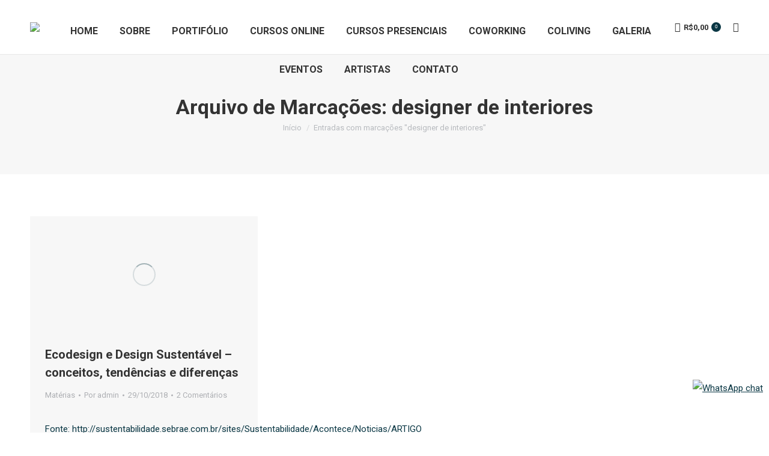

--- FILE ---
content_type: text/html; charset=UTF-8
request_url: https://topdesigners.com.br/tag/designer-de-interiores/
body_size: 30603
content:
<!DOCTYPE html>
<!--[if !(IE 6) | !(IE 7) | !(IE 8)  ]><!-->
<html lang="pt-BR" class="no-js">
<!--<![endif]-->
<head>
	<meta charset="UTF-8" />
		<meta name="viewport" content="width=device-width, initial-scale=1, maximum-scale=1, user-scalable=0">
		<meta name="theme-color" content="#0a3744"/>	<link rel="profile" href="http://gmpg.org/xfn/11" />
	        <script type="text/javascript">
            if (/Android|webOS|iPhone|iPad|iPod|BlackBerry|IEMobile|Opera Mini/i.test(navigator.userAgent)) {
                var originalAddEventListener = EventTarget.prototype.addEventListener,
                    oldWidth = window.innerWidth;

                EventTarget.prototype.addEventListener = function (eventName, eventHandler, useCapture) {
                    if (eventName === "resize") {
                        originalAddEventListener.call(this, eventName, function (event) {
                            if (oldWidth === window.innerWidth) {
                                return;
                            }
                            else if (oldWidth !== window.innerWidth) {
                                oldWidth = window.innerWidth;
                            }
                            if (eventHandler.handleEvent) {
                                eventHandler.handleEvent.call(this, event);
                            }
                            else {
                                eventHandler.call(this, event);
                            };
                        }, useCapture);
                    }
                    else {
                        originalAddEventListener.call(this, eventName, eventHandler, useCapture);
                    };
                };
            };
        </script>
		<meta name='robots' content='index, follow, max-image-preview:large, max-snippet:-1, max-video-preview:-1' />
<script>window._wca = window._wca || [];</script>

	<!-- This site is optimized with the Yoast SEO plugin v26.8 - https://yoast.com/product/yoast-seo-wordpress/ -->
	<title>Arquivos designer de interiores - Top Designers</title>
	<link rel="canonical" href="https://topdesigners.com.br/tag/designer-de-interiores/" />
	<meta property="og:locale" content="pt_BR" />
	<meta property="og:type" content="article" />
	<meta property="og:title" content="Arquivos designer de interiores - Top Designers" />
	<meta property="og:url" content="https://topdesigners.com.br/tag/designer-de-interiores/" />
	<meta property="og:site_name" content="Top Designers" />
	<meta name="twitter:card" content="summary_large_image" />
	<script type="application/ld+json" class="yoast-schema-graph">{"@context":"https://schema.org","@graph":[{"@type":"CollectionPage","@id":"https://topdesigners.com.br/tag/designer-de-interiores/","url":"https://topdesigners.com.br/tag/designer-de-interiores/","name":"Arquivos designer de interiores - Top Designers","isPartOf":{"@id":"https://topdesigners.com.br/#website"},"primaryImageOfPage":{"@id":"https://topdesigners.com.br/tag/designer-de-interiores/#primaryimage"},"image":{"@id":"https://topdesigners.com.br/tag/designer-de-interiores/#primaryimage"},"thumbnailUrl":"https://topdesigners.com.br/wp-content/uploads/2018/10/2017-artigos-anizio-dutra.png","breadcrumb":{"@id":"https://topdesigners.com.br/tag/designer-de-interiores/#breadcrumb"},"inLanguage":"pt-BR"},{"@type":"ImageObject","inLanguage":"pt-BR","@id":"https://topdesigners.com.br/tag/designer-de-interiores/#primaryimage","url":"https://topdesigners.com.br/wp-content/uploads/2018/10/2017-artigos-anizio-dutra.png","contentUrl":"https://topdesigners.com.br/wp-content/uploads/2018/10/2017-artigos-anizio-dutra.png","width":775,"height":400},{"@type":"BreadcrumbList","@id":"https://topdesigners.com.br/tag/designer-de-interiores/#breadcrumb","itemListElement":[{"@type":"ListItem","position":1,"name":"Início","item":"https://topdesigners.com.br/"},{"@type":"ListItem","position":2,"name":"designer de interiores"}]},{"@type":"WebSite","@id":"https://topdesigners.com.br/#website","url":"https://topdesigners.com.br/","name":"Top Designers","description":"A Top Designers é uma empresa completa, desde a concepção, à execução e acompanhamento em Projetos de Engenharia, Arquitetura e Design de Interiores. Fabricamos móveis sob medida para sua residência ou comércio e, se o seu estilo é sustentável, nos também desenvolvemos! Quando o assunto é extensão e aprimoramento profissional, conte com nossos cursos presenciais. Inscreva-se e aproveite os eventos oferecidos pela Top Educacional. E, se estiver pensando em um espaço para trabalhar com baixo investimento, a Top Coworking é o lugar! Venha trabalhar em nosso espaço compartilhado ou, se preferir, tenha sua sala privativa e aproveite toda a infraestrutura que só quem é Top pode oferecer.","publisher":{"@id":"https://topdesigners.com.br/#organization"},"potentialAction":[{"@type":"SearchAction","target":{"@type":"EntryPoint","urlTemplate":"https://topdesigners.com.br/?s={search_term_string}"},"query-input":{"@type":"PropertyValueSpecification","valueRequired":true,"valueName":"search_term_string"}}],"inLanguage":"pt-BR"},{"@type":"Organization","@id":"https://topdesigners.com.br/#organization","name":"Top Designers","url":"https://topdesigners.com.br/","logo":{"@type":"ImageObject","inLanguage":"pt-BR","@id":"https://topdesigners.com.br/#/schema/logo/image/","url":"https://topdesigners.com.br/wp-content/uploads/2018/09/logo-site.png","contentUrl":"https://topdesigners.com.br/wp-content/uploads/2018/09/logo-site.png","width":260,"height":55,"caption":"Top Designers"},"image":{"@id":"https://topdesigners.com.br/#/schema/logo/image/"},"sameAs":["https://www.facebook.com/topdesignerscba/","https://www.instagram.com/topdesignerscba/","https://www.youtube.com/channel/UCEn5aP7LMn-vqKfzqVMWfUg"]}]}</script>
	<!-- / Yoast SEO plugin. -->


<link rel='dns-prefetch' href='//cdnjs.cloudflare.com' />
<link rel='dns-prefetch' href='//stats.wp.com' />
<link rel='dns-prefetch' href='//capi-automation.s3.us-east-2.amazonaws.com' />
<link rel='dns-prefetch' href='//maps.googleapis.com' />
<link rel='dns-prefetch' href='//fonts.googleapis.com' />
<link rel='preconnect' href='//c0.wp.com' />
<link rel="alternate" type="application/rss+xml" title="Feed para Top Designers &raquo;" href="https://topdesigners.com.br/feed/" />
<link rel="alternate" type="application/rss+xml" title="Feed de comentários para Top Designers &raquo;" href="https://topdesigners.com.br/comments/feed/" />
<link rel="alternate" type="application/rss+xml" title="Feed de tag para Top Designers &raquo; designer de interiores" href="https://topdesigners.com.br/tag/designer-de-interiores/feed/" />
		<!-- This site uses the Google Analytics by ExactMetrics plugin v8.11.1 - Using Analytics tracking - https://www.exactmetrics.com/ -->
							<script src="//www.googletagmanager.com/gtag/js?id=G-PGFBQEYG2B"  data-cfasync="false" data-wpfc-render="false" type="text/javascript" async></script>
			<script data-cfasync="false" data-wpfc-render="false" type="text/javascript">
				var em_version = '8.11.1';
				var em_track_user = true;
				var em_no_track_reason = '';
								var ExactMetricsDefaultLocations = {"page_location":"https:\/\/topdesigners.com.br\/tag\/designer-de-interiores\/"};
								if ( typeof ExactMetricsPrivacyGuardFilter === 'function' ) {
					var ExactMetricsLocations = (typeof ExactMetricsExcludeQuery === 'object') ? ExactMetricsPrivacyGuardFilter( ExactMetricsExcludeQuery ) : ExactMetricsPrivacyGuardFilter( ExactMetricsDefaultLocations );
				} else {
					var ExactMetricsLocations = (typeof ExactMetricsExcludeQuery === 'object') ? ExactMetricsExcludeQuery : ExactMetricsDefaultLocations;
				}

								var disableStrs = [
										'ga-disable-G-PGFBQEYG2B',
									];

				/* Function to detect opted out users */
				function __gtagTrackerIsOptedOut() {
					for (var index = 0; index < disableStrs.length; index++) {
						if (document.cookie.indexOf(disableStrs[index] + '=true') > -1) {
							return true;
						}
					}

					return false;
				}

				/* Disable tracking if the opt-out cookie exists. */
				if (__gtagTrackerIsOptedOut()) {
					for (var index = 0; index < disableStrs.length; index++) {
						window[disableStrs[index]] = true;
					}
				}

				/* Opt-out function */
				function __gtagTrackerOptout() {
					for (var index = 0; index < disableStrs.length; index++) {
						document.cookie = disableStrs[index] + '=true; expires=Thu, 31 Dec 2099 23:59:59 UTC; path=/';
						window[disableStrs[index]] = true;
					}
				}

				if ('undefined' === typeof gaOptout) {
					function gaOptout() {
						__gtagTrackerOptout();
					}
				}
								window.dataLayer = window.dataLayer || [];

				window.ExactMetricsDualTracker = {
					helpers: {},
					trackers: {},
				};
				if (em_track_user) {
					function __gtagDataLayer() {
						dataLayer.push(arguments);
					}

					function __gtagTracker(type, name, parameters) {
						if (!parameters) {
							parameters = {};
						}

						if (parameters.send_to) {
							__gtagDataLayer.apply(null, arguments);
							return;
						}

						if (type === 'event') {
														parameters.send_to = exactmetrics_frontend.v4_id;
							var hookName = name;
							if (typeof parameters['event_category'] !== 'undefined') {
								hookName = parameters['event_category'] + ':' + name;
							}

							if (typeof ExactMetricsDualTracker.trackers[hookName] !== 'undefined') {
								ExactMetricsDualTracker.trackers[hookName](parameters);
							} else {
								__gtagDataLayer('event', name, parameters);
							}
							
						} else {
							__gtagDataLayer.apply(null, arguments);
						}
					}

					__gtagTracker('js', new Date());
					__gtagTracker('set', {
						'developer_id.dNDMyYj': true,
											});
					if ( ExactMetricsLocations.page_location ) {
						__gtagTracker('set', ExactMetricsLocations);
					}
										__gtagTracker('config', 'G-PGFBQEYG2B', {"forceSSL":"true"} );
										window.gtag = __gtagTracker;										(function () {
						/* https://developers.google.com/analytics/devguides/collection/analyticsjs/ */
						/* ga and __gaTracker compatibility shim. */
						var noopfn = function () {
							return null;
						};
						var newtracker = function () {
							return new Tracker();
						};
						var Tracker = function () {
							return null;
						};
						var p = Tracker.prototype;
						p.get = noopfn;
						p.set = noopfn;
						p.send = function () {
							var args = Array.prototype.slice.call(arguments);
							args.unshift('send');
							__gaTracker.apply(null, args);
						};
						var __gaTracker = function () {
							var len = arguments.length;
							if (len === 0) {
								return;
							}
							var f = arguments[len - 1];
							if (typeof f !== 'object' || f === null || typeof f.hitCallback !== 'function') {
								if ('send' === arguments[0]) {
									var hitConverted, hitObject = false, action;
									if ('event' === arguments[1]) {
										if ('undefined' !== typeof arguments[3]) {
											hitObject = {
												'eventAction': arguments[3],
												'eventCategory': arguments[2],
												'eventLabel': arguments[4],
												'value': arguments[5] ? arguments[5] : 1,
											}
										}
									}
									if ('pageview' === arguments[1]) {
										if ('undefined' !== typeof arguments[2]) {
											hitObject = {
												'eventAction': 'page_view',
												'page_path': arguments[2],
											}
										}
									}
									if (typeof arguments[2] === 'object') {
										hitObject = arguments[2];
									}
									if (typeof arguments[5] === 'object') {
										Object.assign(hitObject, arguments[5]);
									}
									if ('undefined' !== typeof arguments[1].hitType) {
										hitObject = arguments[1];
										if ('pageview' === hitObject.hitType) {
											hitObject.eventAction = 'page_view';
										}
									}
									if (hitObject) {
										action = 'timing' === arguments[1].hitType ? 'timing_complete' : hitObject.eventAction;
										hitConverted = mapArgs(hitObject);
										__gtagTracker('event', action, hitConverted);
									}
								}
								return;
							}

							function mapArgs(args) {
								var arg, hit = {};
								var gaMap = {
									'eventCategory': 'event_category',
									'eventAction': 'event_action',
									'eventLabel': 'event_label',
									'eventValue': 'event_value',
									'nonInteraction': 'non_interaction',
									'timingCategory': 'event_category',
									'timingVar': 'name',
									'timingValue': 'value',
									'timingLabel': 'event_label',
									'page': 'page_path',
									'location': 'page_location',
									'title': 'page_title',
									'referrer' : 'page_referrer',
								};
								for (arg in args) {
																		if (!(!args.hasOwnProperty(arg) || !gaMap.hasOwnProperty(arg))) {
										hit[gaMap[arg]] = args[arg];
									} else {
										hit[arg] = args[arg];
									}
								}
								return hit;
							}

							try {
								f.hitCallback();
							} catch (ex) {
							}
						};
						__gaTracker.create = newtracker;
						__gaTracker.getByName = newtracker;
						__gaTracker.getAll = function () {
							return [];
						};
						__gaTracker.remove = noopfn;
						__gaTracker.loaded = true;
						window['__gaTracker'] = __gaTracker;
					})();
									} else {
										console.log("");
					(function () {
						function __gtagTracker() {
							return null;
						}

						window['__gtagTracker'] = __gtagTracker;
						window['gtag'] = __gtagTracker;
					})();
									}
			</script>
							<!-- / Google Analytics by ExactMetrics -->
		<style id='wp-img-auto-sizes-contain-inline-css' type='text/css'>
img:is([sizes=auto i],[sizes^="auto," i]){contain-intrinsic-size:3000px 1500px}
/*# sourceURL=wp-img-auto-sizes-contain-inline-css */
</style>
<style id='wp-emoji-styles-inline-css' type='text/css'>

	img.wp-smiley, img.emoji {
		display: inline !important;
		border: none !important;
		box-shadow: none !important;
		height: 1em !important;
		width: 1em !important;
		margin: 0 0.07em !important;
		vertical-align: -0.1em !important;
		background: none !important;
		padding: 0 !important;
	}
/*# sourceURL=wp-emoji-styles-inline-css */
</style>
<style id='wp-block-library-inline-css' type='text/css'>
:root{--wp-block-synced-color:#7a00df;--wp-block-synced-color--rgb:122,0,223;--wp-bound-block-color:var(--wp-block-synced-color);--wp-editor-canvas-background:#ddd;--wp-admin-theme-color:#007cba;--wp-admin-theme-color--rgb:0,124,186;--wp-admin-theme-color-darker-10:#006ba1;--wp-admin-theme-color-darker-10--rgb:0,107,160.5;--wp-admin-theme-color-darker-20:#005a87;--wp-admin-theme-color-darker-20--rgb:0,90,135;--wp-admin-border-width-focus:2px}@media (min-resolution:192dpi){:root{--wp-admin-border-width-focus:1.5px}}.wp-element-button{cursor:pointer}:root .has-very-light-gray-background-color{background-color:#eee}:root .has-very-dark-gray-background-color{background-color:#313131}:root .has-very-light-gray-color{color:#eee}:root .has-very-dark-gray-color{color:#313131}:root .has-vivid-green-cyan-to-vivid-cyan-blue-gradient-background{background:linear-gradient(135deg,#00d084,#0693e3)}:root .has-purple-crush-gradient-background{background:linear-gradient(135deg,#34e2e4,#4721fb 50%,#ab1dfe)}:root .has-hazy-dawn-gradient-background{background:linear-gradient(135deg,#faaca8,#dad0ec)}:root .has-subdued-olive-gradient-background{background:linear-gradient(135deg,#fafae1,#67a671)}:root .has-atomic-cream-gradient-background{background:linear-gradient(135deg,#fdd79a,#004a59)}:root .has-nightshade-gradient-background{background:linear-gradient(135deg,#330968,#31cdcf)}:root .has-midnight-gradient-background{background:linear-gradient(135deg,#020381,#2874fc)}:root{--wp--preset--font-size--normal:16px;--wp--preset--font-size--huge:42px}.has-regular-font-size{font-size:1em}.has-larger-font-size{font-size:2.625em}.has-normal-font-size{font-size:var(--wp--preset--font-size--normal)}.has-huge-font-size{font-size:var(--wp--preset--font-size--huge)}.has-text-align-center{text-align:center}.has-text-align-left{text-align:left}.has-text-align-right{text-align:right}.has-fit-text{white-space:nowrap!important}#end-resizable-editor-section{display:none}.aligncenter{clear:both}.items-justified-left{justify-content:flex-start}.items-justified-center{justify-content:center}.items-justified-right{justify-content:flex-end}.items-justified-space-between{justify-content:space-between}.screen-reader-text{border:0;clip-path:inset(50%);height:1px;margin:-1px;overflow:hidden;padding:0;position:absolute;width:1px;word-wrap:normal!important}.screen-reader-text:focus{background-color:#ddd;clip-path:none;color:#444;display:block;font-size:1em;height:auto;left:5px;line-height:normal;padding:15px 23px 14px;text-decoration:none;top:5px;width:auto;z-index:100000}html :where(.has-border-color){border-style:solid}html :where([style*=border-top-color]){border-top-style:solid}html :where([style*=border-right-color]){border-right-style:solid}html :where([style*=border-bottom-color]){border-bottom-style:solid}html :where([style*=border-left-color]){border-left-style:solid}html :where([style*=border-width]){border-style:solid}html :where([style*=border-top-width]){border-top-style:solid}html :where([style*=border-right-width]){border-right-style:solid}html :where([style*=border-bottom-width]){border-bottom-style:solid}html :where([style*=border-left-width]){border-left-style:solid}html :where(img[class*=wp-image-]){height:auto;max-width:100%}:where(figure){margin:0 0 1em}html :where(.is-position-sticky){--wp-admin--admin-bar--position-offset:var(--wp-admin--admin-bar--height,0px)}@media screen and (max-width:600px){html :where(.is-position-sticky){--wp-admin--admin-bar--position-offset:0px}}

/*# sourceURL=wp-block-library-inline-css */
</style><style id='global-styles-inline-css' type='text/css'>
:root{--wp--preset--aspect-ratio--square: 1;--wp--preset--aspect-ratio--4-3: 4/3;--wp--preset--aspect-ratio--3-4: 3/4;--wp--preset--aspect-ratio--3-2: 3/2;--wp--preset--aspect-ratio--2-3: 2/3;--wp--preset--aspect-ratio--16-9: 16/9;--wp--preset--aspect-ratio--9-16: 9/16;--wp--preset--color--black: #000000;--wp--preset--color--cyan-bluish-gray: #abb8c3;--wp--preset--color--white: #FFF;--wp--preset--color--pale-pink: #f78da7;--wp--preset--color--vivid-red: #cf2e2e;--wp--preset--color--luminous-vivid-orange: #ff6900;--wp--preset--color--luminous-vivid-amber: #fcb900;--wp--preset--color--light-green-cyan: #7bdcb5;--wp--preset--color--vivid-green-cyan: #00d084;--wp--preset--color--pale-cyan-blue: #8ed1fc;--wp--preset--color--vivid-cyan-blue: #0693e3;--wp--preset--color--vivid-purple: #9b51e0;--wp--preset--color--accent: #0a3744;--wp--preset--color--dark-gray: #111;--wp--preset--color--light-gray: #767676;--wp--preset--gradient--vivid-cyan-blue-to-vivid-purple: linear-gradient(135deg,rgb(6,147,227) 0%,rgb(155,81,224) 100%);--wp--preset--gradient--light-green-cyan-to-vivid-green-cyan: linear-gradient(135deg,rgb(122,220,180) 0%,rgb(0,208,130) 100%);--wp--preset--gradient--luminous-vivid-amber-to-luminous-vivid-orange: linear-gradient(135deg,rgb(252,185,0) 0%,rgb(255,105,0) 100%);--wp--preset--gradient--luminous-vivid-orange-to-vivid-red: linear-gradient(135deg,rgb(255,105,0) 0%,rgb(207,46,46) 100%);--wp--preset--gradient--very-light-gray-to-cyan-bluish-gray: linear-gradient(135deg,rgb(238,238,238) 0%,rgb(169,184,195) 100%);--wp--preset--gradient--cool-to-warm-spectrum: linear-gradient(135deg,rgb(74,234,220) 0%,rgb(151,120,209) 20%,rgb(207,42,186) 40%,rgb(238,44,130) 60%,rgb(251,105,98) 80%,rgb(254,248,76) 100%);--wp--preset--gradient--blush-light-purple: linear-gradient(135deg,rgb(255,206,236) 0%,rgb(152,150,240) 100%);--wp--preset--gradient--blush-bordeaux: linear-gradient(135deg,rgb(254,205,165) 0%,rgb(254,45,45) 50%,rgb(107,0,62) 100%);--wp--preset--gradient--luminous-dusk: linear-gradient(135deg,rgb(255,203,112) 0%,rgb(199,81,192) 50%,rgb(65,88,208) 100%);--wp--preset--gradient--pale-ocean: linear-gradient(135deg,rgb(255,245,203) 0%,rgb(182,227,212) 50%,rgb(51,167,181) 100%);--wp--preset--gradient--electric-grass: linear-gradient(135deg,rgb(202,248,128) 0%,rgb(113,206,126) 100%);--wp--preset--gradient--midnight: linear-gradient(135deg,rgb(2,3,129) 0%,rgb(40,116,252) 100%);--wp--preset--font-size--small: 13px;--wp--preset--font-size--medium: 20px;--wp--preset--font-size--large: 36px;--wp--preset--font-size--x-large: 42px;--wp--preset--spacing--20: 0.44rem;--wp--preset--spacing--30: 0.67rem;--wp--preset--spacing--40: 1rem;--wp--preset--spacing--50: 1.5rem;--wp--preset--spacing--60: 2.25rem;--wp--preset--spacing--70: 3.38rem;--wp--preset--spacing--80: 5.06rem;--wp--preset--shadow--natural: 6px 6px 9px rgba(0, 0, 0, 0.2);--wp--preset--shadow--deep: 12px 12px 50px rgba(0, 0, 0, 0.4);--wp--preset--shadow--sharp: 6px 6px 0px rgba(0, 0, 0, 0.2);--wp--preset--shadow--outlined: 6px 6px 0px -3px rgb(255, 255, 255), 6px 6px rgb(0, 0, 0);--wp--preset--shadow--crisp: 6px 6px 0px rgb(0, 0, 0);}:where(.is-layout-flex){gap: 0.5em;}:where(.is-layout-grid){gap: 0.5em;}body .is-layout-flex{display: flex;}.is-layout-flex{flex-wrap: wrap;align-items: center;}.is-layout-flex > :is(*, div){margin: 0;}body .is-layout-grid{display: grid;}.is-layout-grid > :is(*, div){margin: 0;}:where(.wp-block-columns.is-layout-flex){gap: 2em;}:where(.wp-block-columns.is-layout-grid){gap: 2em;}:where(.wp-block-post-template.is-layout-flex){gap: 1.25em;}:where(.wp-block-post-template.is-layout-grid){gap: 1.25em;}.has-black-color{color: var(--wp--preset--color--black) !important;}.has-cyan-bluish-gray-color{color: var(--wp--preset--color--cyan-bluish-gray) !important;}.has-white-color{color: var(--wp--preset--color--white) !important;}.has-pale-pink-color{color: var(--wp--preset--color--pale-pink) !important;}.has-vivid-red-color{color: var(--wp--preset--color--vivid-red) !important;}.has-luminous-vivid-orange-color{color: var(--wp--preset--color--luminous-vivid-orange) !important;}.has-luminous-vivid-amber-color{color: var(--wp--preset--color--luminous-vivid-amber) !important;}.has-light-green-cyan-color{color: var(--wp--preset--color--light-green-cyan) !important;}.has-vivid-green-cyan-color{color: var(--wp--preset--color--vivid-green-cyan) !important;}.has-pale-cyan-blue-color{color: var(--wp--preset--color--pale-cyan-blue) !important;}.has-vivid-cyan-blue-color{color: var(--wp--preset--color--vivid-cyan-blue) !important;}.has-vivid-purple-color{color: var(--wp--preset--color--vivid-purple) !important;}.has-black-background-color{background-color: var(--wp--preset--color--black) !important;}.has-cyan-bluish-gray-background-color{background-color: var(--wp--preset--color--cyan-bluish-gray) !important;}.has-white-background-color{background-color: var(--wp--preset--color--white) !important;}.has-pale-pink-background-color{background-color: var(--wp--preset--color--pale-pink) !important;}.has-vivid-red-background-color{background-color: var(--wp--preset--color--vivid-red) !important;}.has-luminous-vivid-orange-background-color{background-color: var(--wp--preset--color--luminous-vivid-orange) !important;}.has-luminous-vivid-amber-background-color{background-color: var(--wp--preset--color--luminous-vivid-amber) !important;}.has-light-green-cyan-background-color{background-color: var(--wp--preset--color--light-green-cyan) !important;}.has-vivid-green-cyan-background-color{background-color: var(--wp--preset--color--vivid-green-cyan) !important;}.has-pale-cyan-blue-background-color{background-color: var(--wp--preset--color--pale-cyan-blue) !important;}.has-vivid-cyan-blue-background-color{background-color: var(--wp--preset--color--vivid-cyan-blue) !important;}.has-vivid-purple-background-color{background-color: var(--wp--preset--color--vivid-purple) !important;}.has-black-border-color{border-color: var(--wp--preset--color--black) !important;}.has-cyan-bluish-gray-border-color{border-color: var(--wp--preset--color--cyan-bluish-gray) !important;}.has-white-border-color{border-color: var(--wp--preset--color--white) !important;}.has-pale-pink-border-color{border-color: var(--wp--preset--color--pale-pink) !important;}.has-vivid-red-border-color{border-color: var(--wp--preset--color--vivid-red) !important;}.has-luminous-vivid-orange-border-color{border-color: var(--wp--preset--color--luminous-vivid-orange) !important;}.has-luminous-vivid-amber-border-color{border-color: var(--wp--preset--color--luminous-vivid-amber) !important;}.has-light-green-cyan-border-color{border-color: var(--wp--preset--color--light-green-cyan) !important;}.has-vivid-green-cyan-border-color{border-color: var(--wp--preset--color--vivid-green-cyan) !important;}.has-pale-cyan-blue-border-color{border-color: var(--wp--preset--color--pale-cyan-blue) !important;}.has-vivid-cyan-blue-border-color{border-color: var(--wp--preset--color--vivid-cyan-blue) !important;}.has-vivid-purple-border-color{border-color: var(--wp--preset--color--vivid-purple) !important;}.has-vivid-cyan-blue-to-vivid-purple-gradient-background{background: var(--wp--preset--gradient--vivid-cyan-blue-to-vivid-purple) !important;}.has-light-green-cyan-to-vivid-green-cyan-gradient-background{background: var(--wp--preset--gradient--light-green-cyan-to-vivid-green-cyan) !important;}.has-luminous-vivid-amber-to-luminous-vivid-orange-gradient-background{background: var(--wp--preset--gradient--luminous-vivid-amber-to-luminous-vivid-orange) !important;}.has-luminous-vivid-orange-to-vivid-red-gradient-background{background: var(--wp--preset--gradient--luminous-vivid-orange-to-vivid-red) !important;}.has-very-light-gray-to-cyan-bluish-gray-gradient-background{background: var(--wp--preset--gradient--very-light-gray-to-cyan-bluish-gray) !important;}.has-cool-to-warm-spectrum-gradient-background{background: var(--wp--preset--gradient--cool-to-warm-spectrum) !important;}.has-blush-light-purple-gradient-background{background: var(--wp--preset--gradient--blush-light-purple) !important;}.has-blush-bordeaux-gradient-background{background: var(--wp--preset--gradient--blush-bordeaux) !important;}.has-luminous-dusk-gradient-background{background: var(--wp--preset--gradient--luminous-dusk) !important;}.has-pale-ocean-gradient-background{background: var(--wp--preset--gradient--pale-ocean) !important;}.has-electric-grass-gradient-background{background: var(--wp--preset--gradient--electric-grass) !important;}.has-midnight-gradient-background{background: var(--wp--preset--gradient--midnight) !important;}.has-small-font-size{font-size: var(--wp--preset--font-size--small) !important;}.has-medium-font-size{font-size: var(--wp--preset--font-size--medium) !important;}.has-large-font-size{font-size: var(--wp--preset--font-size--large) !important;}.has-x-large-font-size{font-size: var(--wp--preset--font-size--x-large) !important;}
/*# sourceURL=global-styles-inline-css */
</style>

<style id='classic-theme-styles-inline-css' type='text/css'>
/*! This file is auto-generated */
.wp-block-button__link{color:#fff;background-color:#32373c;border-radius:9999px;box-shadow:none;text-decoration:none;padding:calc(.667em + 2px) calc(1.333em + 2px);font-size:1.125em}.wp-block-file__button{background:#32373c;color:#fff;text-decoration:none}
/*# sourceURL=/wp-includes/css/classic-themes.min.css */
</style>
<link rel='stylesheet' id='wc_mercadopago_checkout_components-css' href='https://topdesigners.com.br/wp-content/plugins/woocommerce-mercadopago/assets/css/checkouts/mp-plugins-components.min.css?ver=8.7.5' type='text/css' media='all' />
<link rel='stylesheet' id='ccw_main_css-css' href='https://topdesigners.com.br/wp-content/plugins/click-to-chat-for-whatsapp/prev/assets/css/mainstyles.css?ver=3.33' type='text/css' media='all' />
<link rel='stylesheet' id='contact-form-7-css' href='https://topdesigners.com.br/wp-content/plugins/contact-form-7/includes/css/styles.css?ver=6.1.4' type='text/css' media='all' />
<link rel='stylesheet' id='go-pricing-styles-css' href='https://topdesigners.com.br/wp-content/plugins/go_pricing/assets/css/go_pricing_styles.css?ver=3.3.19' type='text/css' media='all' />
<link rel='stylesheet' id='sagenda-css' href='https://topdesigners.com.br/wp-content/plugins/sagenda/assets/vendor/bootstrap/bootstrap-wrapper.css?ver=6.9' type='text/css' media='all' />
<link rel='stylesheet' id='uikit-css' href='https://topdesigners.com.br/wp-content/plugins/sagenda/assets/uikit/uikit.min.css?ver=6.9' type='text/css' media='all' />
<link rel='stylesheet' id='pickadateDefault-css' href='https://topdesigners.com.br/wp-content/plugins/sagenda/assets/vendor/pickadate/lib/compressed/themes/default.css?ver=6.9' type='text/css' media='all' />
<link rel='stylesheet' id='pickadateDate-css' href='https://topdesigners.com.br/wp-content/plugins/sagenda/assets/vendor/pickadate/lib/compressed/themes/default.date.css?ver=6.9' type='text/css' media='all' />
<link rel='stylesheet' id='stripe-handler-ng-style-css' href='https://topdesigners.com.br/wp-content/plugins/stripe-payments/public/assets/css/public.css?ver=2.0.83' type='text/css' media='all' />
<style id='woocommerce-inline-inline-css' type='text/css'>
.woocommerce form .form-row .required { visibility: visible; }
/*# sourceURL=woocommerce-inline-inline-css */
</style>
<link rel='stylesheet' id='the7-Defaults-css' href='https://topdesigners.com.br/wp-content/uploads/smile_fonts/Defaults/Defaults.css?ver=6.9' type='text/css' media='all' />
<link rel='stylesheet' id='the7-icomoon-material-24x24-css' href='https://topdesigners.com.br/wp-content/uploads/smile_fonts/icomoon-material-24x24/icomoon-material-24x24.css?ver=6.9' type='text/css' media='all' />
<link rel='stylesheet' id='the7-icomoon-icomoonfree-16x16-css' href='https://topdesigners.com.br/wp-content/uploads/smile_fonts/icomoon-icomoonfree-16x16/icomoon-icomoonfree-16x16.css?ver=6.9' type='text/css' media='all' />
<link rel='stylesheet' id='the7-icomoon-elegent-line-icons-32x32-css' href='https://topdesigners.com.br/wp-content/uploads/smile_fonts/icomoon-elegent-line-icons-32x32/icomoon-elegent-line-icons-32x32.css?ver=6.9' type='text/css' media='all' />
<link rel='stylesheet' id='the7-icomoon-numbers-32x32-css' href='https://topdesigners.com.br/wp-content/uploads/smile_fonts/icomoon-numbers-32x32/icomoon-numbers-32x32.css?ver=6.9' type='text/css' media='all' />
<link rel='stylesheet' id='the7-icomoon-pixeden-stroke-32x32-css' href='https://topdesigners.com.br/wp-content/uploads/smile_fonts/icomoon-pixeden-stroke-32x32/icomoon-pixeden-stroke-32x32.css?ver=6.9' type='text/css' media='all' />
<link rel='stylesheet' id='dt-web-fonts-css' href='https://fonts.googleapis.com/css?family=Roboto:400,500,600,700' type='text/css' media='all' />
<link rel='stylesheet' id='dt-main-css' href='https://topdesigners.com.br/wp-content/themes/dt-the7/css-lite/main.min.css?ver=9.8.1' type='text/css' media='all' />
<style id='dt-main-inline-css' type='text/css'>
body #load {
  display: block;
  height: 100%;
  overflow: hidden;
  position: fixed;
  width: 100%;
  z-index: 9901;
  opacity: 1;
  visibility: visible;
  transition: all .35s ease-out;
}
.load-wrap {
  width: 100%;
  height: 100%;
  background-position: center center;
  background-repeat: no-repeat;
  text-align: center;
}
.load-wrap > svg {
  position: absolute;
  top: 50%;
  left: 50%;
  transform: translate(-50%,-50%);
}
#load {
  background-color: #ffffff;
}
.uil-default rect:not(.bk) {
  fill: rgba(51,51,51,0.25);
}
.uil-ring > path {
  fill: rgba(51,51,51,0.25);
}
.ring-loader .circle {
  fill: rgba(51,51,51,0.25);
}
.ring-loader .moving-circle {
  fill: #333333;
}
.uil-hourglass .glass {
  stroke: #333333;
}
.uil-hourglass .sand {
  fill: rgba(51,51,51,0.25);
}
.spinner-loader .load-wrap {
  background-image: url("data:image/svg+xml,%3Csvg width='75px' height='75px' xmlns='http://www.w3.org/2000/svg' viewBox='0 0 100 100' preserveAspectRatio='xMidYMid' class='uil-default'%3E%3Crect x='0' y='0' width='100' height='100' fill='none' class='bk'%3E%3C/rect%3E%3Crect  x='46.5' y='40' width='7' height='20' rx='5' ry='5' fill='rgba%2851%2C51%2C51%2C0.25%29' transform='rotate(0 50 50) translate(0 -30)'%3E  %3Canimate attributeName='opacity' from='1' to='0' dur='1s' begin='0s' repeatCount='indefinite'/%3E%3C/rect%3E%3Crect  x='46.5' y='40' width='7' height='20' rx='5' ry='5' fill='rgba%2851%2C51%2C51%2C0.25%29' transform='rotate(30 50 50) translate(0 -30)'%3E  %3Canimate attributeName='opacity' from='1' to='0' dur='1s' begin='0.08333333333333333s' repeatCount='indefinite'/%3E%3C/rect%3E%3Crect  x='46.5' y='40' width='7' height='20' rx='5' ry='5' fill='rgba%2851%2C51%2C51%2C0.25%29' transform='rotate(60 50 50) translate(0 -30)'%3E  %3Canimate attributeName='opacity' from='1' to='0' dur='1s' begin='0.16666666666666666s' repeatCount='indefinite'/%3E%3C/rect%3E%3Crect  x='46.5' y='40' width='7' height='20' rx='5' ry='5' fill='rgba%2851%2C51%2C51%2C0.25%29' transform='rotate(90 50 50) translate(0 -30)'%3E  %3Canimate attributeName='opacity' from='1' to='0' dur='1s' begin='0.25s' repeatCount='indefinite'/%3E%3C/rect%3E%3Crect  x='46.5' y='40' width='7' height='20' rx='5' ry='5' fill='rgba%2851%2C51%2C51%2C0.25%29' transform='rotate(120 50 50) translate(0 -30)'%3E  %3Canimate attributeName='opacity' from='1' to='0' dur='1s' begin='0.3333333333333333s' repeatCount='indefinite'/%3E%3C/rect%3E%3Crect  x='46.5' y='40' width='7' height='20' rx='5' ry='5' fill='rgba%2851%2C51%2C51%2C0.25%29' transform='rotate(150 50 50) translate(0 -30)'%3E  %3Canimate attributeName='opacity' from='1' to='0' dur='1s' begin='0.4166666666666667s' repeatCount='indefinite'/%3E%3C/rect%3E%3Crect  x='46.5' y='40' width='7' height='20' rx='5' ry='5' fill='rgba%2851%2C51%2C51%2C0.25%29' transform='rotate(180 50 50) translate(0 -30)'%3E  %3Canimate attributeName='opacity' from='1' to='0' dur='1s' begin='0.5s' repeatCount='indefinite'/%3E%3C/rect%3E%3Crect  x='46.5' y='40' width='7' height='20' rx='5' ry='5' fill='rgba%2851%2C51%2C51%2C0.25%29' transform='rotate(210 50 50) translate(0 -30)'%3E  %3Canimate attributeName='opacity' from='1' to='0' dur='1s' begin='0.5833333333333334s' repeatCount='indefinite'/%3E%3C/rect%3E%3Crect  x='46.5' y='40' width='7' height='20' rx='5' ry='5' fill='rgba%2851%2C51%2C51%2C0.25%29' transform='rotate(240 50 50) translate(0 -30)'%3E  %3Canimate attributeName='opacity' from='1' to='0' dur='1s' begin='0.6666666666666666s' repeatCount='indefinite'/%3E%3C/rect%3E%3Crect  x='46.5' y='40' width='7' height='20' rx='5' ry='5' fill='rgba%2851%2C51%2C51%2C0.25%29' transform='rotate(270 50 50) translate(0 -30)'%3E  %3Canimate attributeName='opacity' from='1' to='0' dur='1s' begin='0.75s' repeatCount='indefinite'/%3E%3C/rect%3E%3Crect  x='46.5' y='40' width='7' height='20' rx='5' ry='5' fill='rgba%2851%2C51%2C51%2C0.25%29' transform='rotate(300 50 50) translate(0 -30)'%3E  %3Canimate attributeName='opacity' from='1' to='0' dur='1s' begin='0.8333333333333334s' repeatCount='indefinite'/%3E%3C/rect%3E%3Crect  x='46.5' y='40' width='7' height='20' rx='5' ry='5' fill='rgba%2851%2C51%2C51%2C0.25%29' transform='rotate(330 50 50) translate(0 -30)'%3E  %3Canimate attributeName='opacity' from='1' to='0' dur='1s' begin='0.9166666666666666s' repeatCount='indefinite'/%3E%3C/rect%3E%3C/svg%3E");
}
.ring-loader .load-wrap {
  background-image: url("data:image/svg+xml,%3Csvg xmlns='http://www.w3.org/2000/svg' viewBox='0 0 32 32' width='72' height='72' fill='rgba%2851%2C51%2C51%2C0.25%29'%3E   %3Cpath opacity='.25' d='M16 0 A16 16 0 0 0 16 32 A16 16 0 0 0 16 0 M16 4 A12 12 0 0 1 16 28 A12 12 0 0 1 16 4'/%3E   %3Cpath d='M16 0 A16 16 0 0 1 32 16 L28 16 A12 12 0 0 0 16 4z'%3E     %3CanimateTransform attributeName='transform' type='rotate' from='0 16 16' to='360 16 16' dur='0.8s' repeatCount='indefinite' /%3E   %3C/path%3E %3C/svg%3E");
}
.hourglass-loader .load-wrap {
  background-image: url("data:image/svg+xml,%3Csvg xmlns='http://www.w3.org/2000/svg' viewBox='0 0 32 32' width='72' height='72' fill='rgba%2851%2C51%2C51%2C0.25%29'%3E   %3Cpath transform='translate(2)' d='M0 12 V20 H4 V12z'%3E      %3Canimate attributeName='d' values='M0 12 V20 H4 V12z; M0 4 V28 H4 V4z; M0 12 V20 H4 V12z; M0 12 V20 H4 V12z' dur='1.2s' repeatCount='indefinite' begin='0' keytimes='0;.2;.5;1' keySplines='0.2 0.2 0.4 0.8;0.2 0.6 0.4 0.8;0.2 0.8 0.4 0.8' calcMode='spline'  /%3E   %3C/path%3E   %3Cpath transform='translate(8)' d='M0 12 V20 H4 V12z'%3E     %3Canimate attributeName='d' values='M0 12 V20 H4 V12z; M0 4 V28 H4 V4z; M0 12 V20 H4 V12z; M0 12 V20 H4 V12z' dur='1.2s' repeatCount='indefinite' begin='0.2' keytimes='0;.2;.5;1' keySplines='0.2 0.2 0.4 0.8;0.2 0.6 0.4 0.8;0.2 0.8 0.4 0.8' calcMode='spline'  /%3E   %3C/path%3E   %3Cpath transform='translate(14)' d='M0 12 V20 H4 V12z'%3E     %3Canimate attributeName='d' values='M0 12 V20 H4 V12z; M0 4 V28 H4 V4z; M0 12 V20 H4 V12z; M0 12 V20 H4 V12z' dur='1.2s' repeatCount='indefinite' begin='0.4' keytimes='0;.2;.5;1' keySplines='0.2 0.2 0.4 0.8;0.2 0.6 0.4 0.8;0.2 0.8 0.4 0.8' calcMode='spline' /%3E   %3C/path%3E   %3Cpath transform='translate(20)' d='M0 12 V20 H4 V12z'%3E     %3Canimate attributeName='d' values='M0 12 V20 H4 V12z; M0 4 V28 H4 V4z; M0 12 V20 H4 V12z; M0 12 V20 H4 V12z' dur='1.2s' repeatCount='indefinite' begin='0.6' keytimes='0;.2;.5;1' keySplines='0.2 0.2 0.4 0.8;0.2 0.6 0.4 0.8;0.2 0.8 0.4 0.8' calcMode='spline' /%3E   %3C/path%3E   %3Cpath transform='translate(26)' d='M0 12 V20 H4 V12z'%3E     %3Canimate attributeName='d' values='M0 12 V20 H4 V12z; M0 4 V28 H4 V4z; M0 12 V20 H4 V12z; M0 12 V20 H4 V12z' dur='1.2s' repeatCount='indefinite' begin='0.8' keytimes='0;.2;.5;1' keySplines='0.2 0.2 0.4 0.8;0.2 0.6 0.4 0.8;0.2 0.8 0.4 0.8' calcMode='spline' /%3E   %3C/path%3E %3C/svg%3E");
}

/*# sourceURL=dt-main-inline-css */
</style>
<link rel='stylesheet' id='the7-font-css' href='https://topdesigners.com.br/wp-content/themes/dt-the7/fonts/icomoon-the7-font/icomoon-the7-font.min.css?ver=9.8.1' type='text/css' media='all' />
<link rel='stylesheet' id='the7-awesome-fonts-css' href='https://topdesigners.com.br/wp-content/themes/dt-the7/fonts/FontAwesome/css/all.min.css?ver=9.8.1' type='text/css' media='all' />
<link rel='stylesheet' id='the7-awesome-fonts-back-css' href='https://topdesigners.com.br/wp-content/themes/dt-the7/fonts/FontAwesome/back-compat.min.css?ver=9.8.1' type='text/css' media='all' />
<link rel='stylesheet' id='the7-wpbakery-css' href='https://topdesigners.com.br/wp-content/themes/dt-the7/css-lite/wpbakery.min.css?ver=9.8.1' type='text/css' media='all' />
<link rel='stylesheet' id='the7-core-css' href='https://topdesigners.com.br/wp-content/plugins/dt-the7-core/assets/css/post-type.min.css?ver=2.7.9' type='text/css' media='all' />
<link rel='stylesheet' id='dt-custom-css' href='https://topdesigners.com.br/wp-content/uploads/the7-css/custom.css?ver=a8a46b7233ab' type='text/css' media='all' />
<link rel='stylesheet' id='wc-dt-custom-css' href='https://topdesigners.com.br/wp-content/uploads/the7-css/compatibility/wc-dt-custom.css?ver=a8a46b7233ab' type='text/css' media='all' />
<link rel='stylesheet' id='dt-media-css' href='https://topdesigners.com.br/wp-content/uploads/the7-css/media.css?ver=a8a46b7233ab' type='text/css' media='all' />
<link rel='stylesheet' id='the7-mega-menu-css' href='https://topdesigners.com.br/wp-content/uploads/the7-css/mega-menu.css?ver=a8a46b7233ab' type='text/css' media='all' />
<link rel='stylesheet' id='the7-elements-albums-portfolio-css' href='https://topdesigners.com.br/wp-content/uploads/the7-css/the7-elements-albums-portfolio.css?ver=a8a46b7233ab' type='text/css' media='all' />
<link rel='stylesheet' id='the7-elements-css' href='https://topdesigners.com.br/wp-content/uploads/the7-css/post-type-dynamic.css?ver=a8a46b7233ab' type='text/css' media='all' />
<link rel='stylesheet' id='style-css' href='https://topdesigners.com.br/wp-content/themes/dt-the7/style.css?ver=9.8.1' type='text/css' media='all' />
<link rel='stylesheet' id='ultimate-vc-addons-style-min-css' href='https://topdesigners.com.br/wp-content/plugins/Ultimate_VC_Addons/assets/min-css/ultimate.min.css?ver=3.19.12' type='text/css' media='all' />
<link rel='stylesheet' id='ultimate-vc-addons-icons-css' href='https://topdesigners.com.br/wp-content/plugins/Ultimate_VC_Addons/assets/css/icons.css?ver=3.19.12' type='text/css' media='all' />
<link rel='stylesheet' id='ultimate-vc-addons-vidcons-css' href='https://topdesigners.com.br/wp-content/plugins/Ultimate_VC_Addons/assets/fonts/vidcons.css?ver=3.19.12' type='text/css' media='all' />
<link rel='stylesheet' id='ultimate-vc-addons-selected-google-fonts-style-css' href='https://fonts.googleapis.com/css?family=Roboto:normal,700&#038;subset=greek,cyrillic,latin,vietnamese,cyrillic-ext,greek-ext,latin-ext' type='text/css' media='all' />
<script type="text/javascript" src="https://c0.wp.com/c/6.9/wp-includes/js/jquery/jquery.min.js" id="jquery-core-js"></script>
<script type="text/javascript" src="https://c0.wp.com/c/6.9/wp-includes/js/jquery/jquery-migrate.min.js" id="jquery-migrate-js"></script>
<script type="text/javascript" src="https://topdesigners.com.br/wp-content/plugins/google-analytics-dashboard-for-wp/assets/js/frontend-gtag.min.js?ver=8.11.1" id="exactmetrics-frontend-script-js" async="async" data-wp-strategy="async"></script>
<script data-cfasync="false" data-wpfc-render="false" type="text/javascript" id='exactmetrics-frontend-script-js-extra'>/* <![CDATA[ */
var exactmetrics_frontend = {"js_events_tracking":"true","download_extensions":"zip,mp3,mpeg,pdf,docx,pptx,xlsx,rar","inbound_paths":"[{\"path\":\"\\\/go\\\/\",\"label\":\"affiliate\"},{\"path\":\"\\\/recommend\\\/\",\"label\":\"affiliate\"}]","home_url":"https:\/\/topdesigners.com.br","hash_tracking":"false","v4_id":"G-PGFBQEYG2B"};/* ]]> */
</script>
<script type="text/javascript" id="gw-tweenmax-js-before">
/* <![CDATA[ */
var oldGS=window.GreenSockGlobals,oldGSQueue=window._gsQueue,oldGSDefine=window._gsDefine;window._gsDefine=null;delete(window._gsDefine);var gwGS=window.GreenSockGlobals={};
//# sourceURL=gw-tweenmax-js-before
/* ]]> */
</script>
<script type="text/javascript" src="https://cdnjs.cloudflare.com/ajax/libs/gsap/1.11.2/TweenMax.min.js" id="gw-tweenmax-js"></script>
<script type="text/javascript" id="gw-tweenmax-js-after">
/* <![CDATA[ */
try{window.GreenSockGlobals=null;window._gsQueue=null;window._gsDefine=null;delete(window.GreenSockGlobals);delete(window._gsQueue);delete(window._gsDefine);window.GreenSockGlobals=oldGS;window._gsQueue=oldGSQueue;window._gsDefine=oldGSDefine;}catch(e){}
//# sourceURL=gw-tweenmax-js-after
/* ]]> */
</script>
<script type="text/javascript" src="https://topdesigners.com.br/wp-content/plugins/revslider/public/assets/js/rbtools.min.js?ver=6.5.18" async id="tp-tools-js"></script>
<script type="text/javascript" src="https://topdesigners.com.br/wp-content/plugins/revslider/public/assets/js/rs6.min.js?ver=6.5.25" async id="revmin-js"></script>
<script type="text/javascript" src="https://topdesigners.com.br/wp-content/plugins/sagenda/assets/uikit/uikit.min.js?ver=6.9" id="uikit-js"></script>
<script type="text/javascript" src="https://topdesigners.com.br/wp-content/plugins/sagenda/assets/uikit/uikit-icons.min.js?ver=6.9" id="uikitIcons-js"></script>
<script type="text/javascript" src="https://topdesigners.com.br/wp-content/plugins/sagenda/assets/vendor/pickadate/lib/compressed/picker.js?ver=6.9" id="picker-js"></script>
<script type="text/javascript" src="https://topdesigners.com.br/wp-content/plugins/sagenda/assets/vendor/pickadate/lib/compressed/picker.date.js?ver=6.9" id="pickerDate-js"></script>
<script type="text/javascript" src="https://topdesigners.com.br/wp-content/plugins/sagenda/assets/vendor/pickadate/lib/legacy.js?ver=6.9" id="pickerLegacy-js"></script>
<script type="text/javascript" src="https://c0.wp.com/p/woocommerce/8.6.3/assets/js/jquery-blockui/jquery.blockUI.min.js" id="jquery-blockui-js" data-wp-strategy="defer"></script>
<script type="text/javascript" id="wc-add-to-cart-js-extra">
/* <![CDATA[ */
var wc_add_to_cart_params = {"ajax_url":"/wp-admin/admin-ajax.php","wc_ajax_url":"/?wc-ajax=%%endpoint%%","i18n_view_cart":"Ver Carrinho","cart_url":"https://topdesigners.com.br/cart/","is_cart":"","cart_redirect_after_add":"yes"};
//# sourceURL=wc-add-to-cart-js-extra
/* ]]> */
</script>
<script type="text/javascript" src="https://c0.wp.com/p/woocommerce/8.6.3/assets/js/frontend/add-to-cart.min.js" id="wc-add-to-cart-js" data-wp-strategy="defer"></script>
<script type="text/javascript" src="https://c0.wp.com/p/woocommerce/8.6.3/assets/js/js-cookie/js.cookie.min.js" id="js-cookie-js" defer="defer" data-wp-strategy="defer"></script>
<script type="text/javascript" id="woocommerce-js-extra">
/* <![CDATA[ */
var woocommerce_params = {"ajax_url":"/wp-admin/admin-ajax.php","wc_ajax_url":"/?wc-ajax=%%endpoint%%"};
//# sourceURL=woocommerce-js-extra
/* ]]> */
</script>
<script type="text/javascript" src="https://c0.wp.com/p/woocommerce/8.6.3/assets/js/frontend/woocommerce.min.js" id="woocommerce-js" defer="defer" data-wp-strategy="defer"></script>
<script type="text/javascript" src="https://topdesigners.com.br/wp-content/plugins/js_composer/assets/js/vendors/woocommerce-add-to-cart.js?ver=6.9.0" id="vc_woocommerce-add-to-cart-js-js"></script>
<script type="text/javascript" src="https://stats.wp.com/s-202604.js" id="woocommerce-analytics-js" defer="defer" data-wp-strategy="defer"></script>
<script type="text/javascript" id="dt-above-fold-js-extra">
/* <![CDATA[ */
var dtLocal = {"themeUrl":"https://topdesigners.com.br/wp-content/themes/dt-the7","passText":"Para ver esse post protegido, insira a senha abaixo:","moreButtonText":{"loading":"Carregando...","loadMore":"Veja mais"},"postID":"53806","ajaxurl":"https://topdesigners.com.br/wp-admin/admin-ajax.php","REST":{"baseUrl":"https://topdesigners.com.br/wp-json/the7/v1","endpoints":{"sendMail":"/send-mail"}},"contactMessages":{"required":"One or more fields have an error. Please check and try again.","terms":"Please accept the privacy policy.","fillTheCaptchaError":"Please, fill the captcha."},"captchaSiteKey":"","ajaxNonce":"8877801b28","pageData":{"type":"archive","template":"archive","layout":"masonry"},"themeSettings":{"smoothScroll":"off","lazyLoading":false,"accentColor":{"mode":"solid","color":"#0a3744"},"desktopHeader":{"height":90},"ToggleCaptionEnabled":"disabled","ToggleCaption":"Navigation","floatingHeader":{"showAfter":94,"showMenu":true,"height":60,"logo":{"showLogo":true,"html":"\u003Cimg class=\" preload-me\" src=\"https://topdesigners.com.br/wp-content/uploads/2018/09/logo-site.png\" srcset=\"https://topdesigners.com.br/wp-content/uploads/2018/09/logo-site.png 260w\" width=\"260\" height=\"55\"   sizes=\"260px\" alt=\"Top Designers\" /\u003E","url":"https://topdesigners.com.br/"}},"topLine":{"floatingTopLine":{"logo":{"showLogo":false,"html":""}}},"mobileHeader":{"firstSwitchPoint":990,"secondSwitchPoint":500,"firstSwitchPointHeight":60,"secondSwitchPointHeight":60,"mobileToggleCaptionEnabled":"disabled","mobileToggleCaption":"Menu"},"stickyMobileHeaderFirstSwitch":{"logo":{"html":""}},"stickyMobileHeaderSecondSwitch":{"logo":{"html":""}},"content":{"textColor":"#0a3744","headerColor":"#333333"},"sidebar":{"switchPoint":990},"boxedWidth":"1280px","stripes":{"stripe1":{"textColor":"#787d85","headerColor":"#3b3f4a"},"stripe2":{"textColor":"#8b9199","headerColor":"#ffffff"},"stripe3":{"textColor":"#ffffff","headerColor":"#ffffff"}}},"VCMobileScreenWidth":"778","wcCartFragmentHash":"299e5c516988184ee6a05fa009cd38b8"};
var dtShare = {"shareButtonText":{"facebook":"Facebook","twitter":"Tweet","pinterest":"Pin it","linkedin":"Linkedin","whatsapp":"Share on Whatsapp"},"overlayOpacity":"85"};
//# sourceURL=dt-above-fold-js-extra
/* ]]> */
</script>
<script type="text/javascript" src="https://topdesigners.com.br/wp-content/themes/dt-the7/js-lite/above-the-fold.min.js?ver=9.8.1" id="dt-above-fold-js"></script>
<script type="text/javascript" src="https://topdesigners.com.br/wp-content/themes/dt-the7/js-lite/compatibility/woocommerce/woocommerce.min.js?ver=9.8.1" id="dt-woocommerce-js"></script>
<script type="text/javascript" src="https://topdesigners.com.br/wp-content/plugins/Ultimate_VC_Addons/assets/min-js/modernizr-custom.min.js?ver=3.19.12" id="ultimate-vc-addons-modernizr-js"></script>
<script type="text/javascript" src="https://topdesigners.com.br/wp-content/plugins/Ultimate_VC_Addons/assets/min-js/jquery-ui.min.js?ver=3.19.12" id="jquery_ui-js"></script>
<script type="text/javascript" src="https://maps.googleapis.com/maps/api/js?key=AIzaSyDpXcZX82Z0IpToUKu_LhO0iWpMPSJJexg" id="ultimate-vc-addons-googleapis-js"></script>
<script type="text/javascript" src="https://c0.wp.com/c/6.9/wp-includes/js/jquery/ui/core.min.js" id="jquery-ui-core-js"></script>
<script type="text/javascript" src="https://c0.wp.com/c/6.9/wp-includes/js/jquery/ui/mouse.min.js" id="jquery-ui-mouse-js"></script>
<script type="text/javascript" src="https://c0.wp.com/c/6.9/wp-includes/js/jquery/ui/slider.min.js" id="jquery-ui-slider-js"></script>
<script type="text/javascript" src="https://topdesigners.com.br/wp-content/plugins/Ultimate_VC_Addons/assets/min-js/jquery-ui-labeledslider.min.js?ver=3.19.12" id="ultimate-vc-addons_range_tick-js"></script>
<script type="text/javascript" src="https://topdesigners.com.br/wp-content/plugins/Ultimate_VC_Addons/assets/min-js/ultimate.min.js?ver=3.19.12" id="ultimate-vc-addons-script-js"></script>
<script type="text/javascript" src="https://topdesigners.com.br/wp-content/plugins/Ultimate_VC_Addons/assets/min-js/modal-all.min.js?ver=3.19.12" id="ultimate-vc-addons-modal-all-js"></script>
<script type="text/javascript" src="https://topdesigners.com.br/wp-content/plugins/Ultimate_VC_Addons/assets/min-js/jparallax.min.js?ver=3.19.12" id="ultimate-vc-addons-jquery.shake-js"></script>
<script type="text/javascript" src="https://topdesigners.com.br/wp-content/plugins/Ultimate_VC_Addons/assets/min-js/vhparallax.min.js?ver=3.19.12" id="ultimate-vc-addons-jquery.vhparallax-js"></script>
<script type="text/javascript" src="https://topdesigners.com.br/wp-content/plugins/Ultimate_VC_Addons/assets/min-js/ultimate_bg.min.js?ver=3.19.12" id="ultimate-vc-addons-row-bg-js"></script>
<script type="text/javascript" src="https://topdesigners.com.br/wp-content/plugins/Ultimate_VC_Addons/assets/min-js/mb-YTPlayer.min.js?ver=3.19.12" id="ultimate-vc-addons-jquery.ytplayer-js"></script>
<link rel="https://api.w.org/" href="https://topdesigners.com.br/wp-json/" /><link rel="alternate" title="JSON" type="application/json" href="https://topdesigners.com.br/wp-json/wp/v2/tags/228" /><link rel="EditURI" type="application/rsd+xml" title="RSD" href="https://topdesigners.com.br/xmlrpc.php?rsd" />
	<style>img#wpstats{display:none}</style>
			<noscript><style>.woocommerce-product-gallery{ opacity: 1 !important; }</style></noscript>
	
<!-- Meta Pixel Code -->
<script type='text/javascript'>
!function(f,b,e,v,n,t,s){if(f.fbq)return;n=f.fbq=function(){n.callMethod?
n.callMethod.apply(n,arguments):n.queue.push(arguments)};if(!f._fbq)f._fbq=n;
n.push=n;n.loaded=!0;n.version='2.0';n.queue=[];t=b.createElement(e);t.async=!0;
t.src=v;s=b.getElementsByTagName(e)[0];s.parentNode.insertBefore(t,s)}(window,
document,'script','https://connect.facebook.net/en_US/fbevents.js?v=next');
</script>
<!-- End Meta Pixel Code -->

      <script type='text/javascript'>
        var url = window.location.origin + '?ob=open-bridge';
        fbq('set', 'openbridge', '401824713660463', url);
      </script>
    <script type='text/javascript'>fbq('init', '401824713660463', {}, {
    "agent": "wordpress-6.9-3.0.16"
})</script><script type='text/javascript'>
    fbq('track', 'PageView', []);
  </script>
<!-- Meta Pixel Code -->
<noscript>
<img height="1" width="1" style="display:none" alt="fbpx"
src="https://www.facebook.com/tr?id=401824713660463&ev=PageView&noscript=1" />
</noscript>
<!-- End Meta Pixel Code -->
<style type="text/css">.recentcomments a{display:inline !important;padding:0 !important;margin:0 !important;}</style>			<script  type="text/javascript">
				!function(f,b,e,v,n,t,s){if(f.fbq)return;n=f.fbq=function(){n.callMethod?
					n.callMethod.apply(n,arguments):n.queue.push(arguments)};if(!f._fbq)f._fbq=n;
					n.push=n;n.loaded=!0;n.version='2.0';n.queue=[];t=b.createElement(e);t.async=!0;
					t.src=v;s=b.getElementsByTagName(e)[0];s.parentNode.insertBefore(t,s)}(window,
					document,'script','https://connect.facebook.net/en_US/fbevents.js');
			</script>
			<!-- WooCommerce Facebook Integration Begin -->
			<script  type="text/javascript">

				fbq('init', '401824713660463', {}, {
    "agent": "woocommerce_0-8.6.3-3.5.15"
});

				document.addEventListener( 'DOMContentLoaded', function() {
					// Insert placeholder for events injected when a product is added to the cart through AJAX.
					document.body.insertAdjacentHTML( 'beforeend', '<div class=\"wc-facebook-pixel-event-placeholder\"></div>' );
				}, false );

			</script>
			<!-- WooCommerce Facebook Integration End -->
			<meta name="generator" content="Powered by WPBakery Page Builder - drag and drop page builder for WordPress."/>
<meta name="generator" content="Powered by Slider Revolution 6.5.25 - responsive, Mobile-Friendly Slider Plugin for WordPress with comfortable drag and drop interface." />
<script type="text/javascript" id="the7-loader-script">
document.addEventListener("DOMContentLoaded", function(event) { 
	var load = document.getElementById("load");
	if(!load.classList.contains('loader-removed')){
		var removeLoading = setTimeout(function() {
			load.className += " loader-removed";
		}, 300);
	}
});
</script>
		<link rel="icon" href="https://topdesigners.com.br/wp-content/uploads/2018/10/favicon.png" type="image/png" sizes="16x16"/><script>function setREVStartSize(e){
			//window.requestAnimationFrame(function() {
				window.RSIW = window.RSIW===undefined ? window.innerWidth : window.RSIW;
				window.RSIH = window.RSIH===undefined ? window.innerHeight : window.RSIH;
				try {
					var pw = document.getElementById(e.c).parentNode.offsetWidth,
						newh;
					pw = pw===0 || isNaN(pw) || (e.l=="fullwidth" || e.layout=="fullwidth") ? window.RSIW : pw;
					e.tabw = e.tabw===undefined ? 0 : parseInt(e.tabw);
					e.thumbw = e.thumbw===undefined ? 0 : parseInt(e.thumbw);
					e.tabh = e.tabh===undefined ? 0 : parseInt(e.tabh);
					e.thumbh = e.thumbh===undefined ? 0 : parseInt(e.thumbh);
					e.tabhide = e.tabhide===undefined ? 0 : parseInt(e.tabhide);
					e.thumbhide = e.thumbhide===undefined ? 0 : parseInt(e.thumbhide);
					e.mh = e.mh===undefined || e.mh=="" || e.mh==="auto" ? 0 : parseInt(e.mh,0);
					if(e.layout==="fullscreen" || e.l==="fullscreen")
						newh = Math.max(e.mh,window.RSIH);
					else{
						e.gw = Array.isArray(e.gw) ? e.gw : [e.gw];
						for (var i in e.rl) if (e.gw[i]===undefined || e.gw[i]===0) e.gw[i] = e.gw[i-1];
						e.gh = e.el===undefined || e.el==="" || (Array.isArray(e.el) && e.el.length==0)? e.gh : e.el;
						e.gh = Array.isArray(e.gh) ? e.gh : [e.gh];
						for (var i in e.rl) if (e.gh[i]===undefined || e.gh[i]===0) e.gh[i] = e.gh[i-1];
											
						var nl = new Array(e.rl.length),
							ix = 0,
							sl;
						e.tabw = e.tabhide>=pw ? 0 : e.tabw;
						e.thumbw = e.thumbhide>=pw ? 0 : e.thumbw;
						e.tabh = e.tabhide>=pw ? 0 : e.tabh;
						e.thumbh = e.thumbhide>=pw ? 0 : e.thumbh;
						for (var i in e.rl) nl[i] = e.rl[i]<window.RSIW ? 0 : e.rl[i];
						sl = nl[0];
						for (var i in nl) if (sl>nl[i] && nl[i]>0) { sl = nl[i]; ix=i;}
						var m = pw>(e.gw[ix]+e.tabw+e.thumbw) ? 1 : (pw-(e.tabw+e.thumbw)) / (e.gw[ix]);
						newh =  (e.gh[ix] * m) + (e.tabh + e.thumbh);
					}
					var el = document.getElementById(e.c);
					if (el!==null && el) el.style.height = newh+"px";
					el = document.getElementById(e.c+"_wrapper");
					if (el!==null && el) {
						el.style.height = newh+"px";
						el.style.display = "block";
					}
				} catch(e){
					console.log("Failure at Presize of Slider:" + e)
				}
			//});
		  };</script>
<noscript><style> .wpb_animate_when_almost_visible { opacity: 1; }</style></noscript><link rel='stylesheet' id='rs-plugin-settings-css' href='https://topdesigners.com.br/wp-content/plugins/revslider/public/assets/css/rs6.css?ver=6.5.25' type='text/css' media='all' />
<style id='rs-plugin-settings-inline-css' type='text/css'>
#rs-demo-id {}
/*# sourceURL=rs-plugin-settings-inline-css */
</style>
</head>
<body class="archive tag tag-designer-de-interiores tag-228 wp-embed-responsive wp-theme-dt-the7 theme-dt-the7 the7-core-ver-2.7.9 woocommerce-no-js layout-masonry description-under-image dt-responsive-on right-mobile-menu-close-icon ouside-menu-close-icon mobile-hamburger-close-bg-enable mobile-hamburger-close-bg-hover-enable  fade-medium-mobile-menu-close-icon fade-medium-menu-close-icon srcset-enabled btn-flat custom-btn-color custom-btn-hover-color phantom-sticky phantom-line-decoration phantom-custom-logo-on sticky-mobile-header top-header first-switch-logo-left first-switch-menu-right second-switch-logo-left second-switch-menu-right right-mobile-menu layzr-loading-on popup-message-style dt-fa-compatibility the7-ver-9.8.1 wpb-js-composer js-comp-ver-6.9.0 vc_responsive">
<!-- The7 9.8.1 -->
<div id="load" class="spinner-loader">
	<div class="load-wrap"></div>
</div>
<div id="page" >
	<a class="skip-link screen-reader-text" href="#content">Pular para o conteúdo</a>

<div class="masthead inline-header center widgets full-height full-width line-decoration shadow-mobile-header-decoration small-mobile-menu-icon show-sub-menu-on-hover show-device-logo show-mobile-logo"  role="banner">

	<div class="top-bar full-width-line top-bar-empty top-bar-line-hide">
	<div class="top-bar-bg" ></div>
	<div class="mini-widgets left-widgets"></div><div class="mini-widgets right-widgets"></div></div>

	<header class="header-bar">

		<div class="branding">
	<div id="site-title" class="assistive-text">Top Designers</div>
	<div id="site-description" class="assistive-text">A Top Designers é uma empresa completa, desde a concepção, à execução e acompanhamento em Projetos de Engenharia, Arquitetura e Design de Interiores. Fabricamos móveis sob medida para sua residência ou comércio e, se o seu estilo é sustentável, nos também desenvolvemos! Quando o assunto é extensão e aprimoramento profissional, conte com nossos cursos presenciais. Inscreva-se e aproveite os eventos oferecidos pela Top Educacional. E, se estiver pensando em um espaço para trabalhar com baixo investimento, a Top Coworking é o lugar! Venha trabalhar em nosso espaço compartilhado ou, se preferir, tenha sua sala privativa e aproveite toda a infraestrutura que só quem é Top pode oferecer.</div>
	<a class="" href="https://topdesigners.com.br/"><img class=" preload-me" src="https://topdesigners.com.br/wp-content/uploads/2018/09/logo-site.png" srcset="https://topdesigners.com.br/wp-content/uploads/2018/09/logo-site.png 260w" width="260" height="55"   sizes="260px" alt="Top Designers" /></a></div>

		<ul id="primary-menu" class="main-nav underline-decoration l-to-r-line outside-item-remove-margin" role="menubar"><li class="menu-item menu-item-type-post_type menu-item-object-page menu-item-home menu-item-53297 first" role="presentation"><a href='https://topdesigners.com.br/' data-level='1' role="menuitem"><span class="menu-item-text"><span class="menu-text">HOME</span></span></a></li> <li class="menu-item menu-item-type-post_type menu-item-object-page menu-item-has-children menu-item-53342 has-children" role="presentation"><a href='https://topdesigners.com.br/sobre-a-top-designers/' class='not-clickable-item' data-level='1' role="menuitem"><span class="menu-item-text"><span class="menu-text">SOBRE</span></span></a><ul class="sub-nav hover-style-bg level-arrows-on" role="menubar"><li class="menu-item menu-item-type-post_type menu-item-object-page menu-item-55726 first" role="presentation"><a href='https://topdesigners.com.br/sobre-a-top-designers/' data-level='2' role="menuitem"><span class="menu-item-text"><span class="menu-text">Sobre Nós</span></span></a></li> </ul></li> <li class="menu-item menu-item-type-post_type menu-item-object-page menu-item-53451" role="presentation"><a href='https://topdesigners.com.br/top-folio/' data-level='1' role="menuitem"><span class="menu-item-text"><span class="menu-text">PORTIFÓLIO</span></span></a></li> <li class="menu-item menu-item-type-custom menu-item-object-custom menu-item-55721" role="presentation"><a href='https://cursos.topdesigners.com.br/' data-level='1' role="menuitem"><span class="menu-item-text"><span class="menu-text">CURSOS ONLINE</span></span></a></li> <li class="menu-item menu-item-type-post_type menu-item-object-page menu-item-55725" role="presentation"><a href='https://topdesigners.com.br/topcursos/' data-level='1' role="menuitem"><span class="menu-item-text"><span class="menu-text">CURSOS PRESENCIAIS</span></span></a></li> <li class="menu-item menu-item-type-post_type menu-item-object-page menu-item-54021" role="presentation"><a href='https://topdesigners.com.br/top-coworking/' data-level='1' role="menuitem"><span class="menu-item-text"><span class="menu-text">COWORKING</span></span></a></li> <li class="menu-item menu-item-type-custom menu-item-object-custom menu-item-55675" role="presentation"><a href='https://topdesigners.com.br/topcoliving/' data-level='1' role="menuitem"><span class="menu-item-text"><span class="menu-text">COLIVING</span></span></a></li> <li class="menu-item menu-item-type-custom menu-item-object-custom menu-item-has-children menu-item-53505 has-children" role="presentation"><a href='#' class='not-clickable-item' data-level='1' role="menuitem"><span class="menu-item-text"><span class="menu-text">GALERIA</span></span></a><ul class="sub-nav hover-style-bg level-arrows-on" role="menubar"><li class="menu-item menu-item-type-custom menu-item-object-custom menu-item-53779 first" role="presentation"><a href='https://topdesigners.com.br/galerias/contecs/' data-level='2' role="menuitem"><span class="menu-item-text"><span class="menu-text">CONTECS</span></span></a></li> <li class="menu-item menu-item-type-custom menu-item-object-custom menu-item-53659" role="presentation"><a href='https://topdesigners.com.br/galerias/css/' data-level='2' role="menuitem"><span class="menu-item-text"><span class="menu-text">CENTRO SEBRAE DE SUSTENTABILIDADE</span></span></a></li> <li class="menu-item menu-item-type-custom menu-item-object-custom menu-item-53671" role="presentation"><a href='https://topdesigners.com.br/galerias/sayerlack/' data-level='2' role="menuitem"><span class="menu-item-text"><span class="menu-text">SAYERLACK</span></span></a></li> <li class="menu-item menu-item-type-custom menu-item-object-custom menu-item-53506" role="presentation"><a href='https://topdesigners.com.br/galerias/bambu-a-pique/' data-level='2' role="menuitem"><span class="menu-item-text"><span class="menu-text">BAMBU A PIQUE</span></span></a></li> <li class="menu-item menu-item-type-custom menu-item-object-custom menu-item-53620" role="presentation"><a href='https://topdesigners.com.br/galerias/bio-construcao/' data-level='2' role="menuitem"><span class="menu-item-text"><span class="menu-text">BIO CONSTRUÇÃO</span></span></a></li> </ul></li> <li class="menu-item menu-item-type-post_type menu-item-object-page menu-item-54213" role="presentation"><a href='https://topdesigners.com.br/top-eventos/' data-level='1' role="menuitem"><span class="menu-item-text"><span class="menu-text">EVENTOS</span></span></a></li> <li class="menu-item menu-item-type-post_type menu-item-object-page menu-item-has-children menu-item-54498 has-children" role="presentation"><a href='https://topdesigners.com.br/artistas/' class='not-clickable-item' data-level='1' role="menuitem"><span class="menu-item-text"><span class="menu-text">ARTISTAS</span></span></a><ul class="sub-nav hover-style-bg level-arrows-on" role="menubar"><li class="menu-item menu-item-type-post_type menu-item-object-page menu-item-54521 first" role="presentation"><a href='https://topdesigners.com.br/adriano-figueiredo/' data-level='2' role="menuitem"><span class="menu-item-text"><span class="menu-text">Adriano Figueiredo</span></span></a></li> <li class="menu-item menu-item-type-post_type menu-item-object-page menu-item-54547" role="presentation"><a href='https://topdesigners.com.br/rafael-jonnier/' data-level='2' role="menuitem"><span class="menu-item-text"><span class="menu-text">Rafael Jonnier</span></span></a></li> </ul></li> <li class="menu-item menu-item-type-post_type menu-item-object-page menu-item-53941" role="presentation"><a href='https://topdesigners.com.br/contato/' data-level='1' role="menuitem"><span class="menu-item-text"><span class="menu-text">CONTATO</span></span></a></li> </ul>
		<div class="mini-widgets"><div class="show-on-desktop near-logo-first-switch in-menu-second-switch">
<div class="wc-shopping-cart shopping-cart round-counter-style show-sub-cart" data-cart-hash="299e5c516988184ee6a05fa009cd38b8">

	<a class="wc-ico-cart round-counter-style show-sub-cart" href="https://topdesigners.com.br/cart/"><i class="the7-mw-icon-cart-bold"></i><span class="woocommerce-Price-amount amount"><bdi><span class="woocommerce-Price-currencySymbol">&#82;&#36;</span>0,00</bdi></span><span class="counter">0</span></a>

	<div class="shopping-cart-wrap">
		<div class="shopping-cart-inner">
			
						<p class="buttons top-position">
				<a href="https://topdesigners.com.br/cart/" class="button view-cart">Ver Carrinho</a><a href="https://topdesigners.com.br/checkout/" class="button checkout">Checkout</a>			</p>

						<ul class="cart_list product_list_widget empty">
				<li>Sem produtos no carrinho</li>			</ul>
			<div class="shopping-cart-bottom" style="display: none">
				<p class="total">
					<strong>Sub-total:</strong> <span class="woocommerce-Price-amount amount"><bdi><span class="woocommerce-Price-currencySymbol">&#82;&#36;</span>0,00</bdi></span>				</p>
				<p class="buttons">
					<a href="https://topdesigners.com.br/cart/" class="button view-cart">Ver Carrinho</a><a href="https://topdesigners.com.br/checkout/" class="button checkout">Checkout</a>				</p>
			</div>
					</div>
	</div>

</div>
</div><div class="mini-search show-on-desktop near-logo-first-switch near-logo-second-switch popup-search custom-icon"><form class="searchform mini-widget-searchform" role="search" method="get" action="https://topdesigners.com.br/">

	<div class="screen-reader-text">Buscar</div>

	
		<a href="" class="submit text-disable"><i class=" mw-icon the7-mw-icon-search-bold"></i></a>
		<div class="popup-search-wrap">
			<input type="text" class="field searchform-s" name="s" value="" placeholder="Type and hit enter …" title="Search form"/>
			<a href="" class="search-icon"><i class="the7-mw-icon-search-bold"></i></a>
		</div>

			<input type="submit" class="assistive-text searchsubmit" value="Go!"/>
</form>
</div></div>
	</header>

</div>
<div class="dt-mobile-header mobile-menu-show-divider">
	<div class="dt-close-mobile-menu-icon"><div class="close-line-wrap"><span class="close-line"></span><span class="close-line"></span><span class="close-line"></span></div></div>	<ul id="mobile-menu" class="mobile-main-nav" role="menubar">
		<li class="menu-item menu-item-type-post_type menu-item-object-page menu-item-home menu-item-53297 first" role="presentation"><a href='https://topdesigners.com.br/' data-level='1' role="menuitem"><span class="menu-item-text"><span class="menu-text">HOME</span></span></a></li> <li class="menu-item menu-item-type-post_type menu-item-object-page menu-item-has-children menu-item-53342 has-children" role="presentation"><a href='https://topdesigners.com.br/sobre-a-top-designers/' class='not-clickable-item' data-level='1' role="menuitem"><span class="menu-item-text"><span class="menu-text">SOBRE</span></span></a><ul class="sub-nav hover-style-bg level-arrows-on" role="menubar"><li class="menu-item menu-item-type-post_type menu-item-object-page menu-item-55726 first" role="presentation"><a href='https://topdesigners.com.br/sobre-a-top-designers/' data-level='2' role="menuitem"><span class="menu-item-text"><span class="menu-text">Sobre Nós</span></span></a></li> </ul></li> <li class="menu-item menu-item-type-post_type menu-item-object-page menu-item-53451" role="presentation"><a href='https://topdesigners.com.br/top-folio/' data-level='1' role="menuitem"><span class="menu-item-text"><span class="menu-text">PORTIFÓLIO</span></span></a></li> <li class="menu-item menu-item-type-custom menu-item-object-custom menu-item-55721" role="presentation"><a href='https://cursos.topdesigners.com.br/' data-level='1' role="menuitem"><span class="menu-item-text"><span class="menu-text">CURSOS ONLINE</span></span></a></li> <li class="menu-item menu-item-type-post_type menu-item-object-page menu-item-55725" role="presentation"><a href='https://topdesigners.com.br/topcursos/' data-level='1' role="menuitem"><span class="menu-item-text"><span class="menu-text">CURSOS PRESENCIAIS</span></span></a></li> <li class="menu-item menu-item-type-post_type menu-item-object-page menu-item-54021" role="presentation"><a href='https://topdesigners.com.br/top-coworking/' data-level='1' role="menuitem"><span class="menu-item-text"><span class="menu-text">COWORKING</span></span></a></li> <li class="menu-item menu-item-type-custom menu-item-object-custom menu-item-55675" role="presentation"><a href='https://topdesigners.com.br/topcoliving/' data-level='1' role="menuitem"><span class="menu-item-text"><span class="menu-text">COLIVING</span></span></a></li> <li class="menu-item menu-item-type-custom menu-item-object-custom menu-item-has-children menu-item-53505 has-children" role="presentation"><a href='#' class='not-clickable-item' data-level='1' role="menuitem"><span class="menu-item-text"><span class="menu-text">GALERIA</span></span></a><ul class="sub-nav hover-style-bg level-arrows-on" role="menubar"><li class="menu-item menu-item-type-custom menu-item-object-custom menu-item-53779 first" role="presentation"><a href='https://topdesigners.com.br/galerias/contecs/' data-level='2' role="menuitem"><span class="menu-item-text"><span class="menu-text">CONTECS</span></span></a></li> <li class="menu-item menu-item-type-custom menu-item-object-custom menu-item-53659" role="presentation"><a href='https://topdesigners.com.br/galerias/css/' data-level='2' role="menuitem"><span class="menu-item-text"><span class="menu-text">CENTRO SEBRAE DE SUSTENTABILIDADE</span></span></a></li> <li class="menu-item menu-item-type-custom menu-item-object-custom menu-item-53671" role="presentation"><a href='https://topdesigners.com.br/galerias/sayerlack/' data-level='2' role="menuitem"><span class="menu-item-text"><span class="menu-text">SAYERLACK</span></span></a></li> <li class="menu-item menu-item-type-custom menu-item-object-custom menu-item-53506" role="presentation"><a href='https://topdesigners.com.br/galerias/bambu-a-pique/' data-level='2' role="menuitem"><span class="menu-item-text"><span class="menu-text">BAMBU A PIQUE</span></span></a></li> <li class="menu-item menu-item-type-custom menu-item-object-custom menu-item-53620" role="presentation"><a href='https://topdesigners.com.br/galerias/bio-construcao/' data-level='2' role="menuitem"><span class="menu-item-text"><span class="menu-text">BIO CONSTRUÇÃO</span></span></a></li> </ul></li> <li class="menu-item menu-item-type-post_type menu-item-object-page menu-item-54213" role="presentation"><a href='https://topdesigners.com.br/top-eventos/' data-level='1' role="menuitem"><span class="menu-item-text"><span class="menu-text">EVENTOS</span></span></a></li> <li class="menu-item menu-item-type-post_type menu-item-object-page menu-item-has-children menu-item-54498 has-children" role="presentation"><a href='https://topdesigners.com.br/artistas/' class='not-clickable-item' data-level='1' role="menuitem"><span class="menu-item-text"><span class="menu-text">ARTISTAS</span></span></a><ul class="sub-nav hover-style-bg level-arrows-on" role="menubar"><li class="menu-item menu-item-type-post_type menu-item-object-page menu-item-54521 first" role="presentation"><a href='https://topdesigners.com.br/adriano-figueiredo/' data-level='2' role="menuitem"><span class="menu-item-text"><span class="menu-text">Adriano Figueiredo</span></span></a></li> <li class="menu-item menu-item-type-post_type menu-item-object-page menu-item-54547" role="presentation"><a href='https://topdesigners.com.br/rafael-jonnier/' data-level='2' role="menuitem"><span class="menu-item-text"><span class="menu-text">Rafael Jonnier</span></span></a></li> </ul></li> <li class="menu-item menu-item-type-post_type menu-item-object-page menu-item-53941" role="presentation"><a href='https://topdesigners.com.br/contato/' data-level='1' role="menuitem"><span class="menu-item-text"><span class="menu-text">CONTATO</span></span></a></li> 	</ul>
	<div class='mobile-mini-widgets-in-menu'></div>
</div>

		<div class="page-title title-center solid-bg page-title-responsive-enabled">
			<div class="wf-wrap">

				<div class="page-title-head hgroup"><h1 >Arquivo de Marcações: <span>designer de interiores</span></h1></div><div class="page-title-breadcrumbs"><div class="assistive-text">Você está aqui:</div><ol class="breadcrumbs text-small" itemscope itemtype="https://schema.org/BreadcrumbList"><li itemprop="itemListElement" itemscope itemtype="https://schema.org/ListItem"><a itemprop="item" href="https://topdesigners.com.br/" title=""><span itemprop="name">Início</span></a><meta itemprop="position" content="1" /></li><li class="current" itemprop="itemListElement" itemscope itemtype="https://schema.org/ListItem"><span itemprop="name">Entradas com marcações "designer de interiores"</span><meta itemprop="position" content="2" /></li></ol></div>			</div>
		</div>

		

<div id="main" class="sidebar-none sidebar-divider-vertical">

	
	<div class="main-gradient"></div>
	<div class="wf-wrap">
	<div class="wf-container-main">

	

	<!-- Content -->
	<div id="content" class="content" role="main">

		<div class="wf-container loading-effect-fade-in iso-container bg-under-post description-under-image content-align-left" data-padding="10px" data-cur-page="1" data-width="320px" data-columns="3">
<div class="wf-cell iso-item" data-post-id="53806" data-date="2018-10-29T14:31:14-03:00" data-name="Ecodesign e Design Sustentável – conceitos, tendências e diferenças">
	<article class="post post-53806 type-post status-publish format-standard has-post-thumbnail hentry category-materias tag-anizio-monteiro tag-artigo-sebrae-mt tag-design-sustentavel tag-designer tag-designer-anizio-monteiro tag-designer-de-interiores tag-designers-de-cuiaba tag-designers-do-mt tag-ecodesign tag-ecosuficiente tag-interiores-sustentavel tag-melhores-designers-de-cuiaba tag-melhores-designers-do-mato-grosso tag-pensando-verde tag-principios-do-ecodesign tag-projetando-sustentabilidade tag-projetos-sustentaveis tag-sebrae tag-sustentabilidade tag-top-designer tag-top-designers category-1 bg-on fullwidth-img description-off">

		
			<div class="blog-media wf-td">

				<p><a href="https://topdesigners.com.br/ecodesign-e-design-sustentavel-conceitos-tendencias-e-diferencas/" class="alignnone rollover layzr-bg" ><img class="preload-me iso-lazy-load" src="data:image/svg+xml,%3Csvg%20xmlns%3D&#39;http%3A%2F%2Fwww.w3.org%2F2000%2Fsvg&#39;%20viewBox%3D&#39;0%200%20650%20335&#39;%2F%3E" data-src="https://topdesigners.com.br/wp-content/uploads/2018/10/2017-artigos-anizio-dutra-650x335.png" data-srcset="https://topdesigners.com.br/wp-content/uploads/2018/10/2017-artigos-anizio-dutra-650x335.png 650w, https://topdesigners.com.br/wp-content/uploads/2018/10/2017-artigos-anizio-dutra.png 775w" alt="" title="2017 &#8211; artigos &#8211; anizio dutra" width="650" height="335"  /></a></p>
			</div>

		
		<div class="blog-content wf-td">
			<h3 class="entry-title"><a href="https://topdesigners.com.br/ecodesign-e-design-sustentavel-conceitos-tendencias-e-diferencas/" title="Ecodesign e Design Sustentável – conceitos, tendências e diferenças" rel="bookmark">Ecodesign e Design Sustentável – conceitos, tendências e diferenças</a></h3>

			<div class="entry-meta"><span class="category-link"><a href="https://topdesigners.com.br/category/materias/" >Matérias</a></span><a class="author vcard" href="https://topdesigners.com.br/author/admin/" title="Ver todos as postagens de admin" rel="author">Por <span class="fn">admin</span></a><a href="https://topdesigners.com.br/2018/10/29/" title="14:31" class="data-link" rel="bookmark"><time class="entry-date updated" datetime="2018-10-29T14:31:14-03:00">29/10/2018</time></a><a href="https://topdesigners.com.br/ecodesign-e-design-sustentavel-conceitos-tendencias-e-diferencas/#comments" class="comment-link" >2 Comentários</a></div><p>Fonte: http://sustentabilidade.sebrae.com.br/sites/Sustentabilidade/Acontece/Noticias/ARTIGO Por Anízio Monteiro, designer de interiores e empresário da Top Designers Quando o assunto é design de interiores, os princípios do design sustentável se refletem na escolha pelo uso consciente dos materiais e no aproveitamento máximo dos espaços. Aspectos como eficiência energética, reaproveitamento ou reciclagem de materiais e otimização do espaço são determinantes para&hellip;</p>

		</div>

	</article>

</div></div>
	</div><!-- #content -->

	

			</div><!-- .wf-container -->
		</div><!-- .wf-wrap -->

	
	</div><!-- #main -->

	

	
	<!-- !Footer -->
	<footer id="footer" class="footer solid-bg">

		
			<div class="wf-wrap">
				<div class="wf-container-footer">
					<div class="wf-container">
						<section id="presscore-contact-info-widget-4" class="widget widget_presscore-contact-info-widget wf-cell wf-1-4"><div class="widget-title">Informações de Contato</div><ul class="contact-info"><li><span class="color-primary">Fone:</span><br />(65) 3027 5926</li><li><span class="color-primary">E-mail:</span><br />contato@topdesigners.com.br</li><li><span class="color-primary">Endereço:</span><br />Rua Comandante Costa, 1649 Centro Sul Cuiabá / MT</li></ul><div class="soc-ico"><p class="assistive-text">Encontre-nos em:</p><a title="Facebook page opens in new window" href="https://www.facebook.com/topdesignerscba" target="_blank" class="facebook"><span class="soc-font-icon"></span><span class="screen-reader-text">Facebook page opens in new window</span></a><a title="Instagram page opens in new window" href="https://www.instagram.com/topdesignerscba/" target="_blank" class="instagram"><span class="soc-font-icon"></span><span class="screen-reader-text">Instagram page opens in new window</span></a></div></section><section id="presscore-custom-menu-one-15" class="widget widget_presscore-custom-menu-one wf-cell wf-1-4"><div class="widget-title">Links Úteis</div><ul class="custom-menu dividers-on enable-bold show-arrow"><li class="menu-item menu-item-type-post_type menu-item-object-page menu-item-54020 first"><a href="https://topdesigners.com.br/top-coworking/">Top Coworking</a></li><li class="menu-item menu-item-type-post_type menu-item-object-page menu-item-54153"><a href="https://topdesigners.com.br/topcursos/">Cursos</a></li><li class="menu-item menu-item-type-post_type menu-item-object-page menu-item-54214"><a href="https://topdesigners.com.br/top-eventos/">Eventos</a></li><li class="menu-item menu-item-type-post_type menu-item-object-page menu-item-53816"><a href="https://topdesigners.com.br/top-folio/">Top Portifólio</a></li><li class="menu-item menu-item-type-post_type menu-item-object-page menu-item-53820"><a href="https://topdesigners.com.br/sobre-a-top-designers/">Sobre Nós</a></li><li class="menu-item menu-item-type-post_type menu-item-object-page menu-item-54519"><a href="https://topdesigners.com.br/adriano-figueiredo/">Adriano Figueiredo</a></li><li class="menu-item menu-item-type-post_type menu-item-object-page menu-item-54525"><a href="https://topdesigners.com.br/painel/">Painel do Afiliado</a></li><li class="menu-item menu-item-type-post_type menu-item-object-page menu-item-54528"><a href="https://topdesigners.com.br/registrar/">Registrar</a></li><li class="menu-item menu-item-type-post_type menu-item-object-page menu-item-54534"><a href="https://topdesigners.com.br/rafael-jonnier/">Rafael Jonnier</a></li><li class="menu-item menu-item-type-post_type menu-item-object-page menu-item-55492"><a href="https://topdesigners.com.br/solicitacao-recebida/">Solicitação Recebida</a></li><li class="menu-item menu-item-type-post_type menu-item-object-page menu-item-55499"><a href="https://topdesigners.com.br/stripe-checkout-result/">Checkout-Result</a></li><li class="menu-item menu-item-type-post_type menu-item-object-page menu-item-55501"><a href="https://topdesigners.com.br/products/">Products</a></li><li class="menu-item menu-item-type-post_type menu-item-object-page menu-item-55585"><a href="https://topdesigners.com.br/top-coliving/">Top Coliving</a></li><li class="menu-item menu-item-type-post_type menu-item-object-page menu-item-55655"><a href="https://topdesigners.com.br/planos-para-coliving/">Planos para Coliving</a></li><li class="menu-item menu-item-type-post_type menu-item-object-page menu-item-55663"><a href="https://topdesigners.com.br/planos-para-reunioes/">Planos para Sala de Reuniões</a></li><li class="menu-item menu-item-type-post_type menu-item-object-page menu-item-55744"><a href="https://topdesigners.com.br/endereco-fiscal/">Endereço Fiscal / Escritório Virtual</a></li></ul></section><section id="presscore-photos-3" class="widget widget_presscore-photos wf-cell wf-1-4">
<div class="widget-title">Galeria</div>
<div class="instagram-photos dt-gallery-container" data-pretty-share="facebook,twitter,pinterest,linkedin" data-image-max-width="77">
<a href="https://topdesigners.com.br/wp-content/uploads/2019/02/WhatsApp-Image-2019-02-04-at-08.43.54.jpeg" class="rollover rollover-small dt-pswp-item layzr-bg" title="WhatsApp Image 2019-02-04 at 08.43.54" data-dt-img-description="" data-large_image_width="959" data-large_image_height = "1280" data-dt-location="https://topdesigners.com.br/galerias/top-circuito-de-palestras/whatsapp-image-2019-02-04-at-08-43-54/"><img class="preload-me lazy-load" src="data:image/svg+xml,%3Csvg%20xmlns%3D&#39;http%3A%2F%2Fwww.w3.org%2F2000%2Fsvg&#39;%20viewBox%3D&#39;0%200%2077%2077&#39;%2F%3E" data-src="https://topdesigners.com.br/wp-content/uploads/2019/02/WhatsApp-Image-2019-02-04-at-08.43.54-77x77.jpeg" data-srcset="https://topdesigners.com.br/wp-content/uploads/2019/02/WhatsApp-Image-2019-02-04-at-08.43.54-77x77.jpeg 77w, https://topdesigners.com.br/wp-content/uploads/2019/02/WhatsApp-Image-2019-02-04-at-08.43.54-154x154.jpeg 154w" alt="" width="77" height="77"  /></a><a href="https://topdesigners.com.br/wp-content/uploads/2019/02/WhatsApp-Image-2019-02-04-at-08.43.54-1.jpeg" class="rollover rollover-small dt-pswp-item layzr-bg" title="WhatsApp Image 2019-02-04 at 08.43.54 (1)" data-dt-img-description="" data-large_image_width="959" data-large_image_height = "1280" data-dt-location="https://topdesigners.com.br/galerias/top-circuito-de-palestras/whatsapp-image-2019-02-04-at-08-43-54-1/"><img class="preload-me lazy-load" src="data:image/svg+xml,%3Csvg%20xmlns%3D&#39;http%3A%2F%2Fwww.w3.org%2F2000%2Fsvg&#39;%20viewBox%3D&#39;0%200%2077%2077&#39;%2F%3E" data-src="https://topdesigners.com.br/wp-content/uploads/2019/02/WhatsApp-Image-2019-02-04-at-08.43.54-1-77x77.jpeg" data-srcset="https://topdesigners.com.br/wp-content/uploads/2019/02/WhatsApp-Image-2019-02-04-at-08.43.54-1-77x77.jpeg 77w, https://topdesigners.com.br/wp-content/uploads/2019/02/WhatsApp-Image-2019-02-04-at-08.43.54-1-154x154.jpeg 154w" alt="" width="77" height="77"  /></a><a href="https://topdesigners.com.br/wp-content/uploads/2019/02/WhatsApp-Image-2019-02-04-at-08.43.53.jpeg" class="rollover rollover-small dt-pswp-item layzr-bg" title="WhatsApp Image 2019-02-04 at 08.43.53" data-dt-img-description="" data-large_image_width="960" data-large_image_height = "1280" data-dt-location="https://topdesigners.com.br/galerias/top-circuito-de-palestras/whatsapp-image-2019-02-04-at-08-43-53/"><img class="preload-me lazy-load" src="data:image/svg+xml,%3Csvg%20xmlns%3D&#39;http%3A%2F%2Fwww.w3.org%2F2000%2Fsvg&#39;%20viewBox%3D&#39;0%200%2077%2077&#39;%2F%3E" data-src="https://topdesigners.com.br/wp-content/uploads/2019/02/WhatsApp-Image-2019-02-04-at-08.43.53-77x77.jpeg" data-srcset="https://topdesigners.com.br/wp-content/uploads/2019/02/WhatsApp-Image-2019-02-04-at-08.43.53-77x77.jpeg 77w, https://topdesigners.com.br/wp-content/uploads/2019/02/WhatsApp-Image-2019-02-04-at-08.43.53-154x154.jpeg 154w" alt="" width="77" height="77"  /></a><a href="https://topdesigners.com.br/wp-content/uploads/2019/02/WhatsApp-Image-2019-02-04-at-08.43.52.jpeg" class="rollover rollover-small dt-pswp-item layzr-bg" title="WhatsApp Image 2019-02-04 at 08.43.52" data-dt-img-description="" data-large_image_width="960" data-large_image_height = "1280" data-dt-location="https://topdesigners.com.br/galerias/top-circuito-de-palestras/whatsapp-image-2019-02-04-at-08-43-52/"><img class="preload-me lazy-load" src="data:image/svg+xml,%3Csvg%20xmlns%3D&#39;http%3A%2F%2Fwww.w3.org%2F2000%2Fsvg&#39;%20viewBox%3D&#39;0%200%2077%2077&#39;%2F%3E" data-src="https://topdesigners.com.br/wp-content/uploads/2019/02/WhatsApp-Image-2019-02-04-at-08.43.52-77x77.jpeg" data-srcset="https://topdesigners.com.br/wp-content/uploads/2019/02/WhatsApp-Image-2019-02-04-at-08.43.52-77x77.jpeg 77w, https://topdesigners.com.br/wp-content/uploads/2019/02/WhatsApp-Image-2019-02-04-at-08.43.52-154x154.jpeg 154w" alt="" width="77" height="77"  /></a><a href="https://topdesigners.com.br/wp-content/uploads/2019/02/WhatsApp-Image-2019-02-03-at-23.19.33.jpeg" class="rollover rollover-small dt-pswp-item layzr-bg" title="WhatsApp Image 2019-02-03 at 23.19.33" data-dt-img-description="" data-large_image_width="655" data-large_image_height = "1164" data-dt-location="https://topdesigners.com.br/galerias/top-circuito-de-palestras/whatsapp-image-2019-02-03-at-23-19-33/"><img class="preload-me lazy-load" src="data:image/svg+xml,%3Csvg%20xmlns%3D&#39;http%3A%2F%2Fwww.w3.org%2F2000%2Fsvg&#39;%20viewBox%3D&#39;0%200%2077%2077&#39;%2F%3E" data-src="https://topdesigners.com.br/wp-content/uploads/2019/02/WhatsApp-Image-2019-02-03-at-23.19.33-77x77.jpeg" data-srcset="https://topdesigners.com.br/wp-content/uploads/2019/02/WhatsApp-Image-2019-02-03-at-23.19.33-77x77.jpeg 77w, https://topdesigners.com.br/wp-content/uploads/2019/02/WhatsApp-Image-2019-02-03-at-23.19.33-154x154.jpeg 154w" alt="" width="77" height="77"  /></a><a href="https://topdesigners.com.br/wp-content/uploads/2019/02/WhatsApp-Image-2019-02-03-at-23.19.32.jpeg" class="rollover rollover-small dt-pswp-item layzr-bg" title="WhatsApp Image 2019-02-03 at 23.19.32" data-dt-img-description="" data-large_image_width="655" data-large_image_height = "1164" data-dt-location="https://topdesigners.com.br/galerias/top-circuito-de-palestras/whatsapp-image-2019-02-03-at-23-19-32/"><img class="preload-me lazy-load" src="data:image/svg+xml,%3Csvg%20xmlns%3D&#39;http%3A%2F%2Fwww.w3.org%2F2000%2Fsvg&#39;%20viewBox%3D&#39;0%200%2077%2077&#39;%2F%3E" data-src="https://topdesigners.com.br/wp-content/uploads/2019/02/WhatsApp-Image-2019-02-03-at-23.19.32-77x77.jpeg" data-srcset="https://topdesigners.com.br/wp-content/uploads/2019/02/WhatsApp-Image-2019-02-03-at-23.19.32-77x77.jpeg 77w, https://topdesigners.com.br/wp-content/uploads/2019/02/WhatsApp-Image-2019-02-03-at-23.19.32-154x154.jpeg 154w" alt="" width="77" height="77"  /></a><a href="https://topdesigners.com.br/wp-content/uploads/2019/02/WhatsApp-Image-2019-02-03-at-23.19.32-1.jpeg" class="rollover rollover-small dt-pswp-item layzr-bg" title="WhatsApp Image 2019-02-03 at 23.19.32 (1)" data-dt-img-description="" data-large_image_width="720" data-large_image_height = "1280" data-dt-location="https://topdesigners.com.br/galerias/top-circuito-de-palestras/whatsapp-image-2019-02-03-at-23-19-32-1/"><img class="preload-me lazy-load" src="data:image/svg+xml,%3Csvg%20xmlns%3D&#39;http%3A%2F%2Fwww.w3.org%2F2000%2Fsvg&#39;%20viewBox%3D&#39;0%200%2077%2077&#39;%2F%3E" data-src="https://topdesigners.com.br/wp-content/uploads/2019/02/WhatsApp-Image-2019-02-03-at-23.19.32-1-77x77.jpeg" data-srcset="https://topdesigners.com.br/wp-content/uploads/2019/02/WhatsApp-Image-2019-02-03-at-23.19.32-1-77x77.jpeg 77w, https://topdesigners.com.br/wp-content/uploads/2019/02/WhatsApp-Image-2019-02-03-at-23.19.32-1-154x154.jpeg 154w" alt="" width="77" height="77"  /></a><a href="https://topdesigners.com.br/wp-content/uploads/2019/02/WhatsApp-Image-2019-02-03-at-22.40.29.jpeg" class="rollover rollover-small dt-pswp-item layzr-bg" title="WhatsApp Image 2019-02-03 at 22.40.29" data-dt-img-description="" data-large_image_width="1236" data-large_image_height = "1224" data-dt-location="https://topdesigners.com.br/galerias/top-circuito-de-palestras/whatsapp-image-2019-02-03-at-22-40-29/"><img class="preload-me lazy-load" src="data:image/svg+xml,%3Csvg%20xmlns%3D&#39;http%3A%2F%2Fwww.w3.org%2F2000%2Fsvg&#39;%20viewBox%3D&#39;0%200%2077%2077&#39;%2F%3E" data-src="https://topdesigners.com.br/wp-content/uploads/2019/02/WhatsApp-Image-2019-02-03-at-22.40.29-77x77.jpeg" data-srcset="https://topdesigners.com.br/wp-content/uploads/2019/02/WhatsApp-Image-2019-02-03-at-22.40.29-77x77.jpeg 77w, https://topdesigners.com.br/wp-content/uploads/2019/02/WhatsApp-Image-2019-02-03-at-22.40.29-154x154.jpeg 154w" alt="" width="77" height="77"  /></a><a href="https://topdesigners.com.br/wp-content/uploads/2019/02/WhatsApp-Image-2019-02-03-at-22.40.28.jpeg" class="rollover rollover-small dt-pswp-item layzr-bg" title="WhatsApp Image 2019-02-03 at 22.40.28" data-dt-img-description="" data-large_image_width="1130" data-large_image_height = "1280" data-dt-location="https://topdesigners.com.br/galerias/top-circuito-de-palestras/whatsapp-image-2019-02-03-at-22-40-28/"><img class="preload-me lazy-load" src="data:image/svg+xml,%3Csvg%20xmlns%3D&#39;http%3A%2F%2Fwww.w3.org%2F2000%2Fsvg&#39;%20viewBox%3D&#39;0%200%2077%2077&#39;%2F%3E" data-src="https://topdesigners.com.br/wp-content/uploads/2019/02/WhatsApp-Image-2019-02-03-at-22.40.28-77x77.jpeg" data-srcset="https://topdesigners.com.br/wp-content/uploads/2019/02/WhatsApp-Image-2019-02-03-at-22.40.28-77x77.jpeg 77w, https://topdesigners.com.br/wp-content/uploads/2019/02/WhatsApp-Image-2019-02-03-at-22.40.28-154x154.jpeg 154w" alt="" width="77" height="77"  /></a><a href="https://topdesigners.com.br/wp-content/uploads/2019/02/WhatsApp-Image-2019-02-03-at-22.40.27.jpeg" class="rollover rollover-small dt-pswp-item layzr-bg" title="WhatsApp Image 2019-02-03 at 22.40.27" data-dt-img-description="" data-large_image_width="1113" data-large_image_height = "1280" data-dt-location="https://topdesigners.com.br/galerias/top-circuito-de-palestras/whatsapp-image-2019-02-03-at-22-40-27/"><img class="preload-me lazy-load" src="data:image/svg+xml,%3Csvg%20xmlns%3D&#39;http%3A%2F%2Fwww.w3.org%2F2000%2Fsvg&#39;%20viewBox%3D&#39;0%200%2077%2077&#39;%2F%3E" data-src="https://topdesigners.com.br/wp-content/uploads/2019/02/WhatsApp-Image-2019-02-03-at-22.40.27-77x77.jpeg" data-srcset="https://topdesigners.com.br/wp-content/uploads/2019/02/WhatsApp-Image-2019-02-03-at-22.40.27-77x77.jpeg 77w, https://topdesigners.com.br/wp-content/uploads/2019/02/WhatsApp-Image-2019-02-03-at-22.40.27-154x154.jpeg 154w" alt="" width="77" height="77"  /></a><a href="https://topdesigners.com.br/wp-content/uploads/2019/02/WhatsApp-Image-2019-02-03-at-22.40.27-1.jpeg" class="rollover rollover-small dt-pswp-item layzr-bg" title="WhatsApp Image 2019-02-03 at 22.40.27 (1)" data-dt-img-description="" data-large_image_width="1131" data-large_image_height = "1280" data-dt-location="https://topdesigners.com.br/galerias/top-circuito-de-palestras/whatsapp-image-2019-02-03-at-22-40-27-1/"><img class="preload-me lazy-load" src="data:image/svg+xml,%3Csvg%20xmlns%3D&#39;http%3A%2F%2Fwww.w3.org%2F2000%2Fsvg&#39;%20viewBox%3D&#39;0%200%2077%2077&#39;%2F%3E" data-src="https://topdesigners.com.br/wp-content/uploads/2019/02/WhatsApp-Image-2019-02-03-at-22.40.27-1-77x77.jpeg" data-srcset="https://topdesigners.com.br/wp-content/uploads/2019/02/WhatsApp-Image-2019-02-03-at-22.40.27-1-77x77.jpeg 77w, https://topdesigners.com.br/wp-content/uploads/2019/02/WhatsApp-Image-2019-02-03-at-22.40.27-1-154x154.jpeg 154w" alt="" width="77" height="77"  /></a><a href="https://topdesigners.com.br/wp-content/uploads/2019/02/WhatsApp-Image-2019-02-03-at-22.40.25.jpeg" class="rollover rollover-small dt-pswp-item layzr-bg" title="WhatsApp Image 2019-02-03 at 22.40.25" data-dt-img-description="" data-large_image_width="1142" data-large_image_height = "1280" data-dt-location="https://topdesigners.com.br/galerias/top-circuito-de-palestras/whatsapp-image-2019-02-03-at-22-40-25/"><img class="preload-me lazy-load" src="data:image/svg+xml,%3Csvg%20xmlns%3D&#39;http%3A%2F%2Fwww.w3.org%2F2000%2Fsvg&#39;%20viewBox%3D&#39;0%200%2077%2077&#39;%2F%3E" data-src="https://topdesigners.com.br/wp-content/uploads/2019/02/WhatsApp-Image-2019-02-03-at-22.40.25-77x77.jpeg" data-srcset="https://topdesigners.com.br/wp-content/uploads/2019/02/WhatsApp-Image-2019-02-03-at-22.40.25-77x77.jpeg 77w, https://topdesigners.com.br/wp-content/uploads/2019/02/WhatsApp-Image-2019-02-03-at-22.40.25-154x154.jpeg 154w" alt="" width="77" height="77"  /></a></div>
</section>
<section id="presscore-blog-posts-9" class="widget widget_presscore-blog-posts wf-cell wf-1-4"><div class="widget-title">Postagens Recentes</div><ul class="recent-posts round-images"><li><article class="post-format-standard"><div class="mini-post-img"><a class="alignleft post-rollover layzr-bg" href="https://topdesigners.com.br/cupom-de-desconto-prime-gourmet-club/" aria-label="Post image"><img class="preload-me lazy-load" src="data:image/svg+xml,%3Csvg%20xmlns%3D&#39;http%3A%2F%2Fwww.w3.org%2F2000%2Fsvg&#39;%20viewBox%3D&#39;0%200%2050%2050&#39;%2F%3E" data-src="https://topdesigners.com.br/wp-content/uploads/2022/04/Prime-Gourmet-Club-50x50.png" data-srcset="https://topdesigners.com.br/wp-content/uploads/2022/04/Prime-Gourmet-Club-50x50.png 50w, https://topdesigners.com.br/wp-content/uploads/2022/04/Prime-Gourmet-Club-100x100.png 100w" width="50" height="50"  alt="" /></a></div><div class="post-content"><a href="https://topdesigners.com.br/cupom-de-desconto-prime-gourmet-club/">Pegue seu CUPOM PRIME aqui! Cupom: TOPPRIME</a><br /><time class="text-secondary" datetime="2022-04-03T21:02:49-03:00">03/04/2022</time></div></article></li><li><article class="post-format-standard"><div class="mini-post-img"><a class="alignleft post-rollover layzr-bg" href="https://topdesigners.com.br/contecs-sustentabilidade-tecnologia-construcoes/" aria-label="Post image"><img class="preload-me lazy-load" src="data:image/svg+xml,%3Csvg%20xmlns%3D&#39;http%3A%2F%2Fwww.w3.org%2F2000%2Fsvg&#39;%20viewBox%3D&#39;0%200%2050%2050&#39;%2F%3E" data-src="https://topdesigners.com.br/wp-content/uploads/2019/07/Crédito-Ascom-CREA-MT-768x512-50x50.jpeg" data-srcset="https://topdesigners.com.br/wp-content/uploads/2019/07/Crédito-Ascom-CREA-MT-768x512-50x50.jpeg 50w, https://topdesigners.com.br/wp-content/uploads/2019/07/Crédito-Ascom-CREA-MT-768x512-100x100.jpeg 100w" width="50" height="50"  alt="" /></a></div><div class="post-content"><a href="https://topdesigners.com.br/contecs-sustentabilidade-tecnologia-construcoes/">CONTECS reúne mais de 250 pessoas</a><br /><time class="text-secondary" datetime="2019-07-23T15:48:57-03:00">23/07/2019</time></div></article></li><li><article class="post-format-standard"><div class="mini-post-img"><a class="alignleft post-rollover layzr-bg" href="https://topdesigners.com.br/1o-forum-de-construcoes-sustentaveis-e-edificios-inteligentes-de-porto-alegre/" aria-label="Post image"><img class="preload-me lazy-load" src="data:image/svg+xml,%3Csvg%20xmlns%3D&#39;http%3A%2F%2Fwww.w3.org%2F2000%2Fsvg&#39;%20viewBox%3D&#39;0%200%2050%2050&#39;%2F%3E" data-src="https://topdesigners.com.br/wp-content/uploads/2019/07/WhatsApp-Image-2019-07-22-at-13.45.44-50x50.jpeg" data-srcset="https://topdesigners.com.br/wp-content/uploads/2019/07/WhatsApp-Image-2019-07-22-at-13.45.44-50x50.jpeg 50w, https://topdesigners.com.br/wp-content/uploads/2019/07/WhatsApp-Image-2019-07-22-at-13.45.44-100x100.jpeg 100w" width="50" height="50"  alt="" /></a></div><div class="post-content"><a href="https://topdesigners.com.br/1o-forum-de-construcoes-sustentaveis-e-edificios-inteligentes-de-porto-alegre/">1º Fórum de Construções Sustentáveis e Edifícios Inteligentes de Porto Alegre</a><br /><time class="text-secondary" datetime="2019-07-22T15:38:19-03:00">22/07/2019</time></div></article></li></ul></section>					</div><!-- .wf-container -->
				</div><!-- .wf-container-footer -->
			</div><!-- .wf-wrap -->

			
<!-- !Bottom-bar -->
<div id="bottom-bar" class="logo-left" role="contentinfo">
    <div class="wf-wrap">
        <div class="wf-container-bottom">

			<div id="branding-bottom"><a class="" href="https://topdesigners.com.br/"><img class=" preload-me" src="https://topdesigners.com.br/wp-content/uploads/2018/10/logo.png" srcset="https://topdesigners.com.br/wp-content/uploads/2018/10/logo.png 200w" width="200" height="31"   sizes="200px" alt="Top Designers" /></a></div>
            <div class="wf-float-right">

				<div class="mini-nav"><ul id="bottom-menu" role="menubar"><li class="menu-item menu-item-type-post_type menu-item-object-page menu-item-53912 first" role="presentation"><a href='https://topdesigners.com.br/top-blog/' data-level='1' role="menuitem"><span class="menu-item-text"><span class="menu-text">Nosso Blog</span></span></a></li> <li class="menu-item menu-item-type-post_type menu-item-object-page menu-item-53939" role="presentation"><a href='https://topdesigners.com.br/trabalhe/' data-level='1' role="menuitem"><span class="menu-item-text"><span class="menu-text">Trabalhe Conosco</span></span></a></li> <li class="menu-item menu-item-type-post_type menu-item-object-page menu-item-53947" role="presentation"><a href='https://topdesigners.com.br/parceiros/' data-level='1' role="menuitem"><span class="menu-item-text"><span class="menu-text">Seja um Parceiro</span></span></a></li> <li class="menu-item menu-item-type-post_type menu-item-object-page menu-item-53940" role="presentation"><a href='https://topdesigners.com.br/contato/' data-level='1' role="menuitem"><span class="menu-item-text"><span class="menu-text">Entre em Contato</span></span></a></li> <li class="menu-item menu-item-type-post_type menu-item-object-page menu-item-53992" role="presentation"><a href='https://topdesigners.com.br/planos/' data-level='1' role="menuitem"><span class="menu-item-text"><span class="menu-text">Planos para Coworking</span></span></a></li> </ul><div class="menu-select"><span class="customSelect1"><span class="customSelectInner">Links Úteis</span></span></div></div>
            </div>

        </div><!-- .wf-container-bottom -->
    </div><!-- .wf-wrap -->
</div><!-- #bottom-bar -->
	</footer><!-- #footer -->


	<a href="#" class="scroll-top"><span class="screen-reader-text">Go to Top</span></a>

</div><!-- #page -->


		<script>
			window.RS_MODULES = window.RS_MODULES || {};
			window.RS_MODULES.modules = window.RS_MODULES.modules || {};
			window.RS_MODULES.waiting = window.RS_MODULES.waiting || [];
			window.RS_MODULES.defered = false;
			window.RS_MODULES.moduleWaiting = window.RS_MODULES.moduleWaiting || {};
			window.RS_MODULES.type = 'compiled';
		</script>
		<script type="speculationrules">
{"prefetch":[{"source":"document","where":{"and":[{"href_matches":"/*"},{"not":{"href_matches":["/wp-*.php","/wp-admin/*","/wp-content/uploads/*","/wp-content/*","/wp-content/plugins/*","/wp-content/themes/dt-the7/*","/*\\?(.+)"]}},{"not":{"selector_matches":"a[rel~=\"nofollow\"]"}},{"not":{"selector_matches":".no-prefetch, .no-prefetch a"}}]},"eagerness":"conservative"}]}
</script>
<!-- Click to Chat - prev - https://holithemes.com/plugins/click-to-chat/  v3.33 -->
<div class="ccw_plugin chatbot" style="bottom:60px; right:10px;">
    <div class="ccw_style9 animated no-animation ccw-no-hover-an">
        <a target="_blank" href="https://web.whatsapp.com/send?phone=556530275926&text=https://topdesigners.com.br/ecodesign-e-design-sustentavel-conceitos-tendencias-e-diferencas/ Olá, tudo bom? Gostaria de mais informações  " rel="noreferrer" class="img-icon-a nofocus">   
            <img class="img-icon ccw-analytics" id="style-9" data-ccw="style-9" style="height: 48px;" src="https://topdesigners.com.br/wp-content/plugins/click-to-chat-for-whatsapp/./new/inc/assets/img/whatsapp-icon-square.svg" alt="WhatsApp chat">
        </a>
    </div>
</div>    <!-- Meta Pixel Event Code -->
    <script type='text/javascript'>
        document.addEventListener( 'wpcf7mailsent', function( event ) {
        if( "fb_pxl_code" in event.detail.apiResponse){
          eval(event.detail.apiResponse.fb_pxl_code);
        }
      }, false );
    </script>
    <!-- End Meta Pixel Event Code -->
    			<!-- Facebook Pixel Code -->
			<noscript>
				<img
					height="1"
					width="1"
					style="display:none"
					alt="fbpx"
					src="https://www.facebook.com/tr?id=401824713660463&ev=PageView&noscript=1"
				/>
			</noscript>
			<!-- End Facebook Pixel Code -->
				<script type='text/javascript'>
		(function () {
			var c = document.body.className;
			c = c.replace(/woocommerce-no-js/, 'woocommerce-js');
			document.body.className = c;
		})();
	</script>
	<script type="text/javascript" src="https://topdesigners.com.br/wp-content/themes/dt-the7/js-lite/main.min.js?ver=9.8.1" id="dt-main-js"></script>
<script type="text/javascript" id="ccw_app-js-extra">
/* <![CDATA[ */
var ht_ccw_var = {"page_title":"Ecodesign e Design Sustent\u00e1vel \u2013 conceitos, tend\u00eancias e diferen\u00e7as","google_analytics":"true","ga_category":"Click to Chat for WhatsApp","ga_action":"Click","ga_label":"{{url}}"};
//# sourceURL=ccw_app-js-extra
/* ]]> */
</script>
<script type="text/javascript" src="https://topdesigners.com.br/wp-content/plugins/click-to-chat-for-whatsapp/prev/assets/js/app.js?ver=3.33" id="ccw_app-js"></script>
<script type="text/javascript" src="https://c0.wp.com/c/6.9/wp-includes/js/dist/hooks.min.js" id="wp-hooks-js"></script>
<script type="text/javascript" src="https://c0.wp.com/c/6.9/wp-includes/js/dist/i18n.min.js" id="wp-i18n-js"></script>
<script type="text/javascript" id="wp-i18n-js-after">
/* <![CDATA[ */
wp.i18n.setLocaleData( { 'text direction\u0004ltr': [ 'ltr' ] } );
//# sourceURL=wp-i18n-js-after
/* ]]> */
</script>
<script type="text/javascript" src="https://topdesigners.com.br/wp-content/plugins/contact-form-7/includes/swv/js/index.js?ver=6.1.4" id="swv-js"></script>
<script type="text/javascript" id="contact-form-7-js-translations">
/* <![CDATA[ */
( function( domain, translations ) {
	var localeData = translations.locale_data[ domain ] || translations.locale_data.messages;
	localeData[""].domain = domain;
	wp.i18n.setLocaleData( localeData, domain );
} )( "contact-form-7", {"translation-revision-date":"2025-05-19 13:41:20+0000","generator":"GlotPress\/4.0.1","domain":"messages","locale_data":{"messages":{"":{"domain":"messages","plural-forms":"nplurals=2; plural=n > 1;","lang":"pt_BR"},"Error:":["Erro:"]}},"comment":{"reference":"includes\/js\/index.js"}} );
//# sourceURL=contact-form-7-js-translations
/* ]]> */
</script>
<script type="text/javascript" id="contact-form-7-js-before">
/* <![CDATA[ */
var wpcf7 = {
    "api": {
        "root": "https:\/\/topdesigners.com.br\/wp-json\/",
        "namespace": "contact-form-7\/v1"
    }
};
//# sourceURL=contact-form-7-js-before
/* ]]> */
</script>
<script type="text/javascript" src="https://topdesigners.com.br/wp-content/plugins/contact-form-7/includes/js/index.js?ver=6.1.4" id="contact-form-7-js"></script>
<script type="text/javascript" src="https://topdesigners.com.br/wp-content/plugins/go_pricing/assets/js/go_pricing_scripts.js?ver=3.3.19" id="go-pricing-scripts-js"></script>
<script type="text/javascript" src="https://topdesigners.com.br/wp-content/plugins/sagenda/assets/vendor/bootstrap-validator/validator.min.js?ver=1.0.0" id="bootstrapValidator-js"></script>
<script type="text/javascript" id="stripe-handler-ng-js-extra">
/* <![CDATA[ */
var wpASPNG = {"iframeUrl":"https://topdesigners.com.br/asp-payment-box/","ppSlug":"asp-payment-box","prefetch":"","ckey":"9e09c1fa76cc59907f834a0ab9b0c9fc","aspDevMode":"1"};
//# sourceURL=stripe-handler-ng-js-extra
/* ]]> */
</script>
<script type="text/javascript" src="https://topdesigners.com.br/wp-content/plugins/stripe-payments/public/assets/js/stripe-handler-ng.js?ver=2.0.83" id="stripe-handler-ng-js"></script>
<script type="text/javascript" src="https://c0.wp.com/p/woocommerce/8.6.3/assets/js/sourcebuster/sourcebuster.min.js" id="sourcebuster-js-js"></script>
<script type="text/javascript" id="wc-order-attribution-js-extra">
/* <![CDATA[ */
var wc_order_attribution = {"params":{"lifetime":1.0e-5,"session":30,"ajaxurl":"https://topdesigners.com.br/wp-admin/admin-ajax.php","prefix":"wc_order_attribution_","allowTracking":true},"fields":{"source_type":"current.typ","referrer":"current_add.rf","utm_campaign":"current.cmp","utm_source":"current.src","utm_medium":"current.mdm","utm_content":"current.cnt","utm_id":"current.id","utm_term":"current.trm","session_entry":"current_add.ep","session_start_time":"current_add.fd","session_pages":"session.pgs","session_count":"udata.vst","user_agent":"udata.uag"}};
//# sourceURL=wc-order-attribution-js-extra
/* ]]> */
</script>
<script type="text/javascript" src="https://c0.wp.com/p/woocommerce/8.6.3/assets/js/frontend/order-attribution.min.js" id="wc-order-attribution-js"></script>
<script type="text/javascript" src="https://c0.wp.com/c/6.9/wp-includes/js/dist/vendor/wp-polyfill.min.js" id="wp-polyfill-js"></script>
<script type="text/javascript" src="https://topdesigners.com.br/wp-content/plugins/jetpack/jetpack_vendor/automattic/woocommerce-analytics/build/woocommerce-analytics-client.js?minify=false&amp;ver=75adc3c1e2933e2c8c6a" id="woocommerce-analytics-client-js" defer="defer" data-wp-strategy="defer"></script>
<script type="text/javascript" src="https://capi-automation.s3.us-east-2.amazonaws.com/public/client_js/capiParamBuilder/clientParamBuilder.bundle.js" id="facebook-capi-param-builder-js"></script>
<script type="text/javascript" id="facebook-capi-param-builder-js-after">
/* <![CDATA[ */
if (typeof clientParamBuilder !== "undefined") {
					clientParamBuilder.processAndCollectAllParams(window.location.href);
				}
//# sourceURL=facebook-capi-param-builder-js-after
/* ]]> */
</script>
<script type="text/javascript" src="https://topdesigners.com.br/wp-content/plugins/dt-the7-core/assets/js/post-type.min.js?ver=2.7.9" id="the7-core-js"></script>
<script type="text/javascript" src="https://c0.wp.com/c/6.9/wp-includes/js/imagesloaded.min.js" id="imagesloaded-js"></script>
<script type="text/javascript" src="https://c0.wp.com/c/6.9/wp-includes/js/masonry.min.js" id="masonry-js"></script>
<script type="text/javascript" id="jetpack-stats-js-before">
/* <![CDATA[ */
_stq = window._stq || [];
_stq.push([ "view", {"v":"ext","blog":"156682638","post":"0","tz":"-3","srv":"topdesigners.com.br","arch_tag":"designer-de-interiores","arch_results":"1","j":"1:15.4"} ]);
_stq.push([ "clickTrackerInit", "156682638", "0" ]);
//# sourceURL=jetpack-stats-js-before
/* ]]> */
</script>
<script type="text/javascript" src="https://stats.wp.com/e-202604.js" id="jetpack-stats-js" defer="defer" data-wp-strategy="defer"></script>
<script id="wp-emoji-settings" type="application/json">
{"baseUrl":"https://s.w.org/images/core/emoji/17.0.2/72x72/","ext":".png","svgUrl":"https://s.w.org/images/core/emoji/17.0.2/svg/","svgExt":".svg","source":{"concatemoji":"https://topdesigners.com.br/wp-includes/js/wp-emoji-release.min.js?ver=6.9"}}
</script>
<script type="module">
/* <![CDATA[ */
/*! This file is auto-generated */
const a=JSON.parse(document.getElementById("wp-emoji-settings").textContent),o=(window._wpemojiSettings=a,"wpEmojiSettingsSupports"),s=["flag","emoji"];function i(e){try{var t={supportTests:e,timestamp:(new Date).valueOf()};sessionStorage.setItem(o,JSON.stringify(t))}catch(e){}}function c(e,t,n){e.clearRect(0,0,e.canvas.width,e.canvas.height),e.fillText(t,0,0);t=new Uint32Array(e.getImageData(0,0,e.canvas.width,e.canvas.height).data);e.clearRect(0,0,e.canvas.width,e.canvas.height),e.fillText(n,0,0);const a=new Uint32Array(e.getImageData(0,0,e.canvas.width,e.canvas.height).data);return t.every((e,t)=>e===a[t])}function p(e,t){e.clearRect(0,0,e.canvas.width,e.canvas.height),e.fillText(t,0,0);var n=e.getImageData(16,16,1,1);for(let e=0;e<n.data.length;e++)if(0!==n.data[e])return!1;return!0}function u(e,t,n,a){switch(t){case"flag":return n(e,"\ud83c\udff3\ufe0f\u200d\u26a7\ufe0f","\ud83c\udff3\ufe0f\u200b\u26a7\ufe0f")?!1:!n(e,"\ud83c\udde8\ud83c\uddf6","\ud83c\udde8\u200b\ud83c\uddf6")&&!n(e,"\ud83c\udff4\udb40\udc67\udb40\udc62\udb40\udc65\udb40\udc6e\udb40\udc67\udb40\udc7f","\ud83c\udff4\u200b\udb40\udc67\u200b\udb40\udc62\u200b\udb40\udc65\u200b\udb40\udc6e\u200b\udb40\udc67\u200b\udb40\udc7f");case"emoji":return!a(e,"\ud83e\u1fac8")}return!1}function f(e,t,n,a){let r;const o=(r="undefined"!=typeof WorkerGlobalScope&&self instanceof WorkerGlobalScope?new OffscreenCanvas(300,150):document.createElement("canvas")).getContext("2d",{willReadFrequently:!0}),s=(o.textBaseline="top",o.font="600 32px Arial",{});return e.forEach(e=>{s[e]=t(o,e,n,a)}),s}function r(e){var t=document.createElement("script");t.src=e,t.defer=!0,document.head.appendChild(t)}a.supports={everything:!0,everythingExceptFlag:!0},new Promise(t=>{let n=function(){try{var e=JSON.parse(sessionStorage.getItem(o));if("object"==typeof e&&"number"==typeof e.timestamp&&(new Date).valueOf()<e.timestamp+604800&&"object"==typeof e.supportTests)return e.supportTests}catch(e){}return null}();if(!n){if("undefined"!=typeof Worker&&"undefined"!=typeof OffscreenCanvas&&"undefined"!=typeof URL&&URL.createObjectURL&&"undefined"!=typeof Blob)try{var e="postMessage("+f.toString()+"("+[JSON.stringify(s),u.toString(),c.toString(),p.toString()].join(",")+"));",a=new Blob([e],{type:"text/javascript"});const r=new Worker(URL.createObjectURL(a),{name:"wpTestEmojiSupports"});return void(r.onmessage=e=>{i(n=e.data),r.terminate(),t(n)})}catch(e){}i(n=f(s,u,c,p))}t(n)}).then(e=>{for(const n in e)a.supports[n]=e[n],a.supports.everything=a.supports.everything&&a.supports[n],"flag"!==n&&(a.supports.everythingExceptFlag=a.supports.everythingExceptFlag&&a.supports[n]);var t;a.supports.everythingExceptFlag=a.supports.everythingExceptFlag&&!a.supports.flag,a.supports.everything||((t=a.source||{}).concatemoji?r(t.concatemoji):t.wpemoji&&t.twemoji&&(r(t.twemoji),r(t.wpemoji)))});
//# sourceURL=https://topdesigners.com.br/wp-includes/js/wp-emoji-loader.min.js
/* ]]> */
</script>
<!-- WooCommerce JavaScript -->
<script type="text/javascript">
jQuery(function($) { 
/* WooCommerce Facebook Integration Event Tracking */
fbq('set', 'agent', 'woocommerce_0-8.6.3-3.5.15', '401824713660463');
fbq('track', 'PageView', {
    "source": "woocommerce_0",
    "version": "8.6.3",
    "pluginVersion": "3.5.15",
    "user_data": {}
}, {
    "eventID": "3fe32710-d83d-40a7-8dfa-e8e922d618cb"
});
 });
</script>
		<script type="text/javascript">
			(function() {
				window.wcAnalytics = window.wcAnalytics || {};
				const wcAnalytics = window.wcAnalytics;

				// Set the assets URL for webpack to find the split assets.
				wcAnalytics.assets_url = 'https://topdesigners.com.br/wp-content/plugins/jetpack/jetpack_vendor/automattic/woocommerce-analytics/src/../build/';

				// Set the REST API tracking endpoint URL.
				wcAnalytics.trackEndpoint = 'https://topdesigners.com.br/wp-json/woocommerce-analytics/v1/track';

				// Set common properties for all events.
				wcAnalytics.commonProps = {"blog_id":156682638,"store_id":"8d2c81bb-fc59-4f58-a806-fb0d5ffb3931","ui":null,"url":"https://topdesigners.com.br","woo_version":"8.6.3","wp_version":"6.9","store_admin":0,"device":"desktop","store_currency":"BRL","timezone":"-03:00","is_guest":1};

				// Set the event queue.
				wcAnalytics.eventQueue = [];

				// Features.
				wcAnalytics.features = {
					ch: false,
					sessionTracking: false,
					proxy: false,
				};

				wcAnalytics.breadcrumbs = ["Posts tagged \u0026ldquo;designer de interiores\u0026rdquo;"];

				// Page context flags.
				wcAnalytics.pages = {
					isAccountPage: false,
					isCart: false,
				};
			})();
		</script>
		
<div class="pswp" tabindex="-1" role="dialog" aria-hidden="true">
	<div class="pswp__bg"></div>
	<div class="pswp__scroll-wrap">
		<div class="pswp__container">
			<div class="pswp__item"></div>
			<div class="pswp__item"></div>
			<div class="pswp__item"></div>
		</div>
		<div class="pswp__ui pswp__ui--hidden">
			<div class="pswp__top-bar">
				<div class="pswp__counter"></div>
				<button class="pswp__button pswp__button--close" title="Close (Esc)" aria-label="Close (Esc)"></button>
				<button class="pswp__button pswp__button--share" title="Share" aria-label="Share"></button>
				<button class="pswp__button pswp__button--fs" title="Toggle fullscreen" aria-label="Toggle fullscreen"></button>
				<button class="pswp__button pswp__button--zoom" title="Zoom in/out" aria-label="Zoom in/out"></button>
				<div class="pswp__preloader">
					<div class="pswp__preloader__icn">
						<div class="pswp__preloader__cut">
							<div class="pswp__preloader__donut"></div>
						</div>
					</div>
				</div>
			</div>
			<div class="pswp__share-modal pswp__share-modal--hidden pswp__single-tap">
				<div class="pswp__share-tooltip"></div> 
			</div>
			<button class="pswp__button pswp__button--arrow--left" title="Previous (arrow left)" aria-label="Previous (arrow left)">
			</button>
			<button class="pswp__button pswp__button--arrow--right" title="Next (arrow right)" aria-label="Next (arrow right)">
			</button>
			<div class="pswp__caption">
				<div class="pswp__caption__center"></div>
			</div>
		</div>
	</div>
</div>
</body>
</html>
